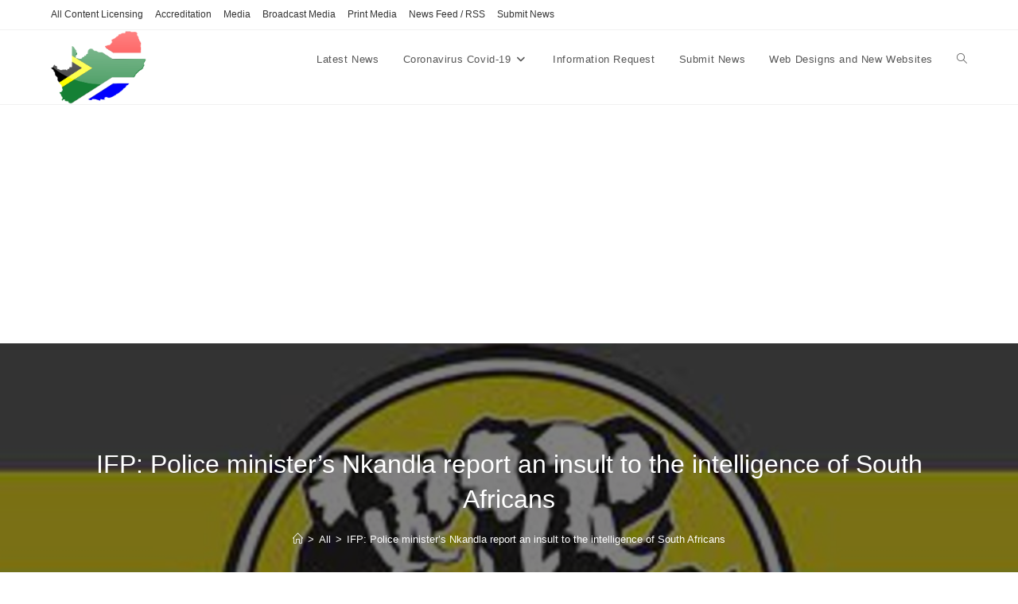

--- FILE ---
content_type: text/html; charset=UTF-8
request_url: https://news.media.co.za/ifp-police-ministers-nkandla-report-an-insult-to-the-intelligence-of-south-africans/
body_size: 19550
content:
<!DOCTYPE html>
<html class="html" lang="en-US">
<head>
<meta charset="UTF-8">
<link rel="profile" href="https://gmpg.org/xfn/11">
<meta name='robots' content='index, follow, max-image-preview:large, max-snippet:-1, max-video-preview:-1' />
<style>img:is([sizes="auto" i], [sizes^="auto," i]) { contain-intrinsic-size: 3000px 1500px }</style>
<meta name="viewport" content="width=device-width, initial-scale=1">
<!-- This site is optimized with the Yoast SEO plugin v26.8 - https://yoast.com/product/yoast-seo-wordpress/ -->
<title>IFP: Police minister&#039;s Nkandla report an insult to the intelligence of South Africans - News@Media</title>
<link rel="canonical" href="https://news.media.co.za/ifp-police-ministers-nkandla-report-an-insult-to-the-intelligence-of-south-africans/" />
<meta property="og:locale" content="en_US" />
<meta property="og:type" content="article" />
<meta property="og:title" content="IFP: Police minister&#039;s Nkandla report an insult to the intelligence of South Africans - News@Media" />
<meta property="og:description" content="The Inkatha Freedom Party dismisses with outrage the Police Minister Nathi Nhleko&#8217;s report on Nkandla. Inkatha Freedom Party’s Chief Whip in Parliament, Hon. Narend Singh, MP, said,”The recommendations made in the report insult the intelligence of all South Africans. The fact that the IFP did not support the recommendations of the ad hoc committee are [&hellip;]" />
<meta property="og:url" content="https://news.media.co.za/ifp-police-ministers-nkandla-report-an-insult-to-the-intelligence-of-south-africans/" />
<meta property="og:site_name" content="News@Media" />
<meta property="article:published_time" content="2015-05-28T12:49:41+00:00" />
<meta property="og:image" content="https://news.media.co.za/wp-content/uploads/2014/06/IFP-HELP-BLACK-BUSINESS-STAND-UP-AGAIN.jpeg" />
<meta property="og:image:width" content="640" />
<meta property="og:image:height" content="376" />
<meta property="og:image:type" content="image/jpeg" />
<meta name="author" content="admin" />
<meta name="twitter:label1" content="Written by" />
<meta name="twitter:data1" content="admin" />
<meta name="twitter:label2" content="Est. reading time" />
<meta name="twitter:data2" content="1 minute" />
<script type="application/ld+json" class="yoast-schema-graph">{"@context":"https://schema.org","@graph":[{"@type":"Article","@id":"https://news.media.co.za/ifp-police-ministers-nkandla-report-an-insult-to-the-intelligence-of-south-africans/#article","isPartOf":{"@id":"https://news.media.co.za/ifp-police-ministers-nkandla-report-an-insult-to-the-intelligence-of-south-africans/"},"author":{"name":"admin","@id":"https://news.media.co.za/#/schema/person/aedbee13b7f5ac9480058a9e0cc0897f"},"headline":"IFP: Police minister&#8217;s Nkandla report an insult to the intelligence of South Africans","datePublished":"2015-05-28T12:49:41+00:00","mainEntityOfPage":{"@id":"https://news.media.co.za/ifp-police-ministers-nkandla-report-an-insult-to-the-intelligence-of-south-africans/"},"wordCount":147,"publisher":{"@id":"https://news.media.co.za/#organization"},"image":{"@id":"https://news.media.co.za/ifp-police-ministers-nkandla-report-an-insult-to-the-intelligence-of-south-africans/#primaryimage"},"thumbnailUrl":"https://news.media.co.za/wp-content/uploads/2014/06/IFP-HELP-BLACK-BUSINESS-STAND-UP-AGAIN.jpeg","keywords":["nkandla","report","zuma"],"articleSection":["All","Government"],"inLanguage":"en-US"},{"@type":"WebPage","@id":"https://news.media.co.za/ifp-police-ministers-nkandla-report-an-insult-to-the-intelligence-of-south-africans/","url":"https://news.media.co.za/ifp-police-ministers-nkandla-report-an-insult-to-the-intelligence-of-south-africans/","name":"IFP: Police minister's Nkandla report an insult to the intelligence of South Africans - News@Media","isPartOf":{"@id":"https://news.media.co.za/#website"},"primaryImageOfPage":{"@id":"https://news.media.co.za/ifp-police-ministers-nkandla-report-an-insult-to-the-intelligence-of-south-africans/#primaryimage"},"image":{"@id":"https://news.media.co.za/ifp-police-ministers-nkandla-report-an-insult-to-the-intelligence-of-south-africans/#primaryimage"},"thumbnailUrl":"https://news.media.co.za/wp-content/uploads/2014/06/IFP-HELP-BLACK-BUSINESS-STAND-UP-AGAIN.jpeg","datePublished":"2015-05-28T12:49:41+00:00","inLanguage":"en-US","potentialAction":[{"@type":"ReadAction","target":["https://news.media.co.za/ifp-police-ministers-nkandla-report-an-insult-to-the-intelligence-of-south-africans/"]}]},{"@type":"ImageObject","inLanguage":"en-US","@id":"https://news.media.co.za/ifp-police-ministers-nkandla-report-an-insult-to-the-intelligence-of-south-africans/#primaryimage","url":"https://news.media.co.za/wp-content/uploads/2014/06/IFP-HELP-BLACK-BUSINESS-STAND-UP-AGAIN.jpeg","contentUrl":"https://news.media.co.za/wp-content/uploads/2014/06/IFP-HELP-BLACK-BUSINESS-STAND-UP-AGAIN.jpeg","width":640,"height":376,"caption":"IFP"},{"@type":"WebSite","@id":"https://news.media.co.za/#website","url":"https://news.media.co.za/","name":"News@Media","description":"Latest News &amp; Press Releases","publisher":{"@id":"https://news.media.co.za/#organization"},"potentialAction":[{"@type":"SearchAction","target":{"@type":"EntryPoint","urlTemplate":"https://news.media.co.za/?s={search_term_string}"},"query-input":{"@type":"PropertyValueSpecification","valueRequired":true,"valueName":"search_term_string"}}],"inLanguage":"en-US"},{"@type":"Organization","@id":"https://news.media.co.za/#organization","name":"News@Media","url":"https://news.media.co.za/","logo":{"@type":"ImageObject","inLanguage":"en-US","@id":"https://news.media.co.za/#/schema/logo/image/","url":"https://news.media.co.za/wp-content/uploads/2014/09/SA-shines-as-a-prime-conference-destination.png","contentUrl":"https://news.media.co.za/wp-content/uploads/2014/09/SA-shines-as-a-prime-conference-destination.png","width":640,"height":494,"caption":"News@Media"},"image":{"@id":"https://news.media.co.za/#/schema/logo/image/"}},{"@type":"Person","@id":"https://news.media.co.za/#/schema/person/aedbee13b7f5ac9480058a9e0cc0897f","name":"admin","url":"https://news.media.co.za/author/newsmed/"}]}</script>
<!-- / Yoast SEO plugin. -->
<link rel="alternate" type="application/rss+xml" title="News@Media &raquo; Feed" href="https://news.media.co.za/feed/" />
<link rel="alternate" type="application/rss+xml" title="News@Media &raquo; Comments Feed" href="https://news.media.co.za/comments/feed/" />
<!-- <link rel='stylesheet' id='wp-block-library-css' href='https://news.media.co.za/wp-includes/css/dist/block-library/style.min.css?ver=8f377c45919243593e43aa6433dc4957' media='all' /> -->
<link rel="stylesheet" type="text/css" href="//news.media.co.za/wp-content/cache/wpfc-minified/d4f2cflc/cbl7d.css" media="all"/>
<style id='wp-block-library-theme-inline-css'>
.wp-block-audio :where(figcaption){color:#555;font-size:13px;text-align:center}.is-dark-theme .wp-block-audio :where(figcaption){color:#ffffffa6}.wp-block-audio{margin:0 0 1em}.wp-block-code{border:1px solid #ccc;border-radius:4px;font-family:Menlo,Consolas,monaco,monospace;padding:.8em 1em}.wp-block-embed :where(figcaption){color:#555;font-size:13px;text-align:center}.is-dark-theme .wp-block-embed :where(figcaption){color:#ffffffa6}.wp-block-embed{margin:0 0 1em}.blocks-gallery-caption{color:#555;font-size:13px;text-align:center}.is-dark-theme .blocks-gallery-caption{color:#ffffffa6}:root :where(.wp-block-image figcaption){color:#555;font-size:13px;text-align:center}.is-dark-theme :root :where(.wp-block-image figcaption){color:#ffffffa6}.wp-block-image{margin:0 0 1em}.wp-block-pullquote{border-bottom:4px solid;border-top:4px solid;color:currentColor;margin-bottom:1.75em}.wp-block-pullquote cite,.wp-block-pullquote footer,.wp-block-pullquote__citation{color:currentColor;font-size:.8125em;font-style:normal;text-transform:uppercase}.wp-block-quote{border-left:.25em solid;margin:0 0 1.75em;padding-left:1em}.wp-block-quote cite,.wp-block-quote footer{color:currentColor;font-size:.8125em;font-style:normal;position:relative}.wp-block-quote:where(.has-text-align-right){border-left:none;border-right:.25em solid;padding-left:0;padding-right:1em}.wp-block-quote:where(.has-text-align-center){border:none;padding-left:0}.wp-block-quote.is-large,.wp-block-quote.is-style-large,.wp-block-quote:where(.is-style-plain){border:none}.wp-block-search .wp-block-search__label{font-weight:700}.wp-block-search__button{border:1px solid #ccc;padding:.375em .625em}:where(.wp-block-group.has-background){padding:1.25em 2.375em}.wp-block-separator.has-css-opacity{opacity:.4}.wp-block-separator{border:none;border-bottom:2px solid;margin-left:auto;margin-right:auto}.wp-block-separator.has-alpha-channel-opacity{opacity:1}.wp-block-separator:not(.is-style-wide):not(.is-style-dots){width:100px}.wp-block-separator.has-background:not(.is-style-dots){border-bottom:none;height:1px}.wp-block-separator.has-background:not(.is-style-wide):not(.is-style-dots){height:2px}.wp-block-table{margin:0 0 1em}.wp-block-table td,.wp-block-table th{word-break:normal}.wp-block-table :where(figcaption){color:#555;font-size:13px;text-align:center}.is-dark-theme .wp-block-table :where(figcaption){color:#ffffffa6}.wp-block-video :where(figcaption){color:#555;font-size:13px;text-align:center}.is-dark-theme .wp-block-video :where(figcaption){color:#ffffffa6}.wp-block-video{margin:0 0 1em}:root :where(.wp-block-template-part.has-background){margin-bottom:0;margin-top:0;padding:1.25em 2.375em}
</style>
<style id='classic-theme-styles-inline-css'>
/*! This file is auto-generated */
.wp-block-button__link{color:#fff;background-color:#32373c;border-radius:9999px;box-shadow:none;text-decoration:none;padding:calc(.667em + 2px) calc(1.333em + 2px);font-size:1.125em}.wp-block-file__button{background:#32373c;color:#fff;text-decoration:none}
</style>
<style id='global-styles-inline-css'>
:root{--wp--preset--aspect-ratio--square: 1;--wp--preset--aspect-ratio--4-3: 4/3;--wp--preset--aspect-ratio--3-4: 3/4;--wp--preset--aspect-ratio--3-2: 3/2;--wp--preset--aspect-ratio--2-3: 2/3;--wp--preset--aspect-ratio--16-9: 16/9;--wp--preset--aspect-ratio--9-16: 9/16;--wp--preset--color--black: #000000;--wp--preset--color--cyan-bluish-gray: #abb8c3;--wp--preset--color--white: #ffffff;--wp--preset--color--pale-pink: #f78da7;--wp--preset--color--vivid-red: #cf2e2e;--wp--preset--color--luminous-vivid-orange: #ff6900;--wp--preset--color--luminous-vivid-amber: #fcb900;--wp--preset--color--light-green-cyan: #7bdcb5;--wp--preset--color--vivid-green-cyan: #00d084;--wp--preset--color--pale-cyan-blue: #8ed1fc;--wp--preset--color--vivid-cyan-blue: #0693e3;--wp--preset--color--vivid-purple: #9b51e0;--wp--preset--gradient--vivid-cyan-blue-to-vivid-purple: linear-gradient(135deg,rgba(6,147,227,1) 0%,rgb(155,81,224) 100%);--wp--preset--gradient--light-green-cyan-to-vivid-green-cyan: linear-gradient(135deg,rgb(122,220,180) 0%,rgb(0,208,130) 100%);--wp--preset--gradient--luminous-vivid-amber-to-luminous-vivid-orange: linear-gradient(135deg,rgba(252,185,0,1) 0%,rgba(255,105,0,1) 100%);--wp--preset--gradient--luminous-vivid-orange-to-vivid-red: linear-gradient(135deg,rgba(255,105,0,1) 0%,rgb(207,46,46) 100%);--wp--preset--gradient--very-light-gray-to-cyan-bluish-gray: linear-gradient(135deg,rgb(238,238,238) 0%,rgb(169,184,195) 100%);--wp--preset--gradient--cool-to-warm-spectrum: linear-gradient(135deg,rgb(74,234,220) 0%,rgb(151,120,209) 20%,rgb(207,42,186) 40%,rgb(238,44,130) 60%,rgb(251,105,98) 80%,rgb(254,248,76) 100%);--wp--preset--gradient--blush-light-purple: linear-gradient(135deg,rgb(255,206,236) 0%,rgb(152,150,240) 100%);--wp--preset--gradient--blush-bordeaux: linear-gradient(135deg,rgb(254,205,165) 0%,rgb(254,45,45) 50%,rgb(107,0,62) 100%);--wp--preset--gradient--luminous-dusk: linear-gradient(135deg,rgb(255,203,112) 0%,rgb(199,81,192) 50%,rgb(65,88,208) 100%);--wp--preset--gradient--pale-ocean: linear-gradient(135deg,rgb(255,245,203) 0%,rgb(182,227,212) 50%,rgb(51,167,181) 100%);--wp--preset--gradient--electric-grass: linear-gradient(135deg,rgb(202,248,128) 0%,rgb(113,206,126) 100%);--wp--preset--gradient--midnight: linear-gradient(135deg,rgb(2,3,129) 0%,rgb(40,116,252) 100%);--wp--preset--font-size--small: 13px;--wp--preset--font-size--medium: 20px;--wp--preset--font-size--large: 36px;--wp--preset--font-size--x-large: 42px;--wp--preset--spacing--20: 0.44rem;--wp--preset--spacing--30: 0.67rem;--wp--preset--spacing--40: 1rem;--wp--preset--spacing--50: 1.5rem;--wp--preset--spacing--60: 2.25rem;--wp--preset--spacing--70: 3.38rem;--wp--preset--spacing--80: 5.06rem;--wp--preset--shadow--natural: 6px 6px 9px rgba(0, 0, 0, 0.2);--wp--preset--shadow--deep: 12px 12px 50px rgba(0, 0, 0, 0.4);--wp--preset--shadow--sharp: 6px 6px 0px rgba(0, 0, 0, 0.2);--wp--preset--shadow--outlined: 6px 6px 0px -3px rgba(255, 255, 255, 1), 6px 6px rgba(0, 0, 0, 1);--wp--preset--shadow--crisp: 6px 6px 0px rgba(0, 0, 0, 1);}:where(.is-layout-flex){gap: 0.5em;}:where(.is-layout-grid){gap: 0.5em;}body .is-layout-flex{display: flex;}.is-layout-flex{flex-wrap: wrap;align-items: center;}.is-layout-flex > :is(*, div){margin: 0;}body .is-layout-grid{display: grid;}.is-layout-grid > :is(*, div){margin: 0;}:where(.wp-block-columns.is-layout-flex){gap: 2em;}:where(.wp-block-columns.is-layout-grid){gap: 2em;}:where(.wp-block-post-template.is-layout-flex){gap: 1.25em;}:where(.wp-block-post-template.is-layout-grid){gap: 1.25em;}.has-black-color{color: var(--wp--preset--color--black) !important;}.has-cyan-bluish-gray-color{color: var(--wp--preset--color--cyan-bluish-gray) !important;}.has-white-color{color: var(--wp--preset--color--white) !important;}.has-pale-pink-color{color: var(--wp--preset--color--pale-pink) !important;}.has-vivid-red-color{color: var(--wp--preset--color--vivid-red) !important;}.has-luminous-vivid-orange-color{color: var(--wp--preset--color--luminous-vivid-orange) !important;}.has-luminous-vivid-amber-color{color: var(--wp--preset--color--luminous-vivid-amber) !important;}.has-light-green-cyan-color{color: var(--wp--preset--color--light-green-cyan) !important;}.has-vivid-green-cyan-color{color: var(--wp--preset--color--vivid-green-cyan) !important;}.has-pale-cyan-blue-color{color: var(--wp--preset--color--pale-cyan-blue) !important;}.has-vivid-cyan-blue-color{color: var(--wp--preset--color--vivid-cyan-blue) !important;}.has-vivid-purple-color{color: var(--wp--preset--color--vivid-purple) !important;}.has-black-background-color{background-color: var(--wp--preset--color--black) !important;}.has-cyan-bluish-gray-background-color{background-color: var(--wp--preset--color--cyan-bluish-gray) !important;}.has-white-background-color{background-color: var(--wp--preset--color--white) !important;}.has-pale-pink-background-color{background-color: var(--wp--preset--color--pale-pink) !important;}.has-vivid-red-background-color{background-color: var(--wp--preset--color--vivid-red) !important;}.has-luminous-vivid-orange-background-color{background-color: var(--wp--preset--color--luminous-vivid-orange) !important;}.has-luminous-vivid-amber-background-color{background-color: var(--wp--preset--color--luminous-vivid-amber) !important;}.has-light-green-cyan-background-color{background-color: var(--wp--preset--color--light-green-cyan) !important;}.has-vivid-green-cyan-background-color{background-color: var(--wp--preset--color--vivid-green-cyan) !important;}.has-pale-cyan-blue-background-color{background-color: var(--wp--preset--color--pale-cyan-blue) !important;}.has-vivid-cyan-blue-background-color{background-color: var(--wp--preset--color--vivid-cyan-blue) !important;}.has-vivid-purple-background-color{background-color: var(--wp--preset--color--vivid-purple) !important;}.has-black-border-color{border-color: var(--wp--preset--color--black) !important;}.has-cyan-bluish-gray-border-color{border-color: var(--wp--preset--color--cyan-bluish-gray) !important;}.has-white-border-color{border-color: var(--wp--preset--color--white) !important;}.has-pale-pink-border-color{border-color: var(--wp--preset--color--pale-pink) !important;}.has-vivid-red-border-color{border-color: var(--wp--preset--color--vivid-red) !important;}.has-luminous-vivid-orange-border-color{border-color: var(--wp--preset--color--luminous-vivid-orange) !important;}.has-luminous-vivid-amber-border-color{border-color: var(--wp--preset--color--luminous-vivid-amber) !important;}.has-light-green-cyan-border-color{border-color: var(--wp--preset--color--light-green-cyan) !important;}.has-vivid-green-cyan-border-color{border-color: var(--wp--preset--color--vivid-green-cyan) !important;}.has-pale-cyan-blue-border-color{border-color: var(--wp--preset--color--pale-cyan-blue) !important;}.has-vivid-cyan-blue-border-color{border-color: var(--wp--preset--color--vivid-cyan-blue) !important;}.has-vivid-purple-border-color{border-color: var(--wp--preset--color--vivid-purple) !important;}.has-vivid-cyan-blue-to-vivid-purple-gradient-background{background: var(--wp--preset--gradient--vivid-cyan-blue-to-vivid-purple) !important;}.has-light-green-cyan-to-vivid-green-cyan-gradient-background{background: var(--wp--preset--gradient--light-green-cyan-to-vivid-green-cyan) !important;}.has-luminous-vivid-amber-to-luminous-vivid-orange-gradient-background{background: var(--wp--preset--gradient--luminous-vivid-amber-to-luminous-vivid-orange) !important;}.has-luminous-vivid-orange-to-vivid-red-gradient-background{background: var(--wp--preset--gradient--luminous-vivid-orange-to-vivid-red) !important;}.has-very-light-gray-to-cyan-bluish-gray-gradient-background{background: var(--wp--preset--gradient--very-light-gray-to-cyan-bluish-gray) !important;}.has-cool-to-warm-spectrum-gradient-background{background: var(--wp--preset--gradient--cool-to-warm-spectrum) !important;}.has-blush-light-purple-gradient-background{background: var(--wp--preset--gradient--blush-light-purple) !important;}.has-blush-bordeaux-gradient-background{background: var(--wp--preset--gradient--blush-bordeaux) !important;}.has-luminous-dusk-gradient-background{background: var(--wp--preset--gradient--luminous-dusk) !important;}.has-pale-ocean-gradient-background{background: var(--wp--preset--gradient--pale-ocean) !important;}.has-electric-grass-gradient-background{background: var(--wp--preset--gradient--electric-grass) !important;}.has-midnight-gradient-background{background: var(--wp--preset--gradient--midnight) !important;}.has-small-font-size{font-size: var(--wp--preset--font-size--small) !important;}.has-medium-font-size{font-size: var(--wp--preset--font-size--medium) !important;}.has-large-font-size{font-size: var(--wp--preset--font-size--large) !important;}.has-x-large-font-size{font-size: var(--wp--preset--font-size--x-large) !important;}
:where(.wp-block-post-template.is-layout-flex){gap: 1.25em;}:where(.wp-block-post-template.is-layout-grid){gap: 1.25em;}
:where(.wp-block-columns.is-layout-flex){gap: 2em;}:where(.wp-block-columns.is-layout-grid){gap: 2em;}
:root :where(.wp-block-pullquote){font-size: 1.5em;line-height: 1.6;}
</style>
<!-- <link rel='stylesheet' id='contact-form-7-css' href='https://news.media.co.za/wp-content/plugins/contact-form-7/includes/css/styles.css?ver=6.1.4' media='all' /> -->
<!-- <link rel='stylesheet' id='font-awesome-css' href='https://news.media.co.za/wp-content/themes/oceanwp/assets/fonts/fontawesome/css/all.min.css?ver=6.7.2' media='all' /> -->
<!-- <link rel='stylesheet' id='simple-line-icons-css' href='https://news.media.co.za/wp-content/themes/oceanwp/assets/css/third/simple-line-icons.min.css?ver=2.4.0' media='all' /> -->
<!-- <link rel='stylesheet' id='oceanwp-style-css' href='https://news.media.co.za/wp-content/themes/oceanwp/assets/css/style.min.css?ver=4.1.4' media='all' /> -->
<!-- <link rel='stylesheet' id='oe-widgets-style-css' href='https://news.media.co.za/wp-content/plugins/ocean-extra/assets/css/widgets.css?ver=8f377c45919243593e43aa6433dc4957' media='all' /> -->
<link rel="stylesheet" type="text/css" href="//news.media.co.za/wp-content/cache/wpfc-minified/2fv21qjp/cbl7d.css" media="all"/>
<script src='//news.media.co.za/wp-content/cache/wpfc-minified/86aa21kd/cbl7d.js' type="text/javascript"></script>
<!-- <script src="https://news.media.co.za/wp-includes/js/jquery/jquery.min.js?ver=3.7.1" id="jquery-core-js"></script> -->
<!-- <script src="https://news.media.co.za/wp-includes/js/jquery/jquery-migrate.min.js?ver=3.4.1" id="jquery-migrate-js"></script> -->
<link rel="https://api.w.org/" href="https://news.media.co.za/wp-json/" /><link rel="alternate" title="JSON" type="application/json" href="https://news.media.co.za/wp-json/wp/v2/posts/2438" /><link rel="EditURI" type="application/rsd+xml" title="RSD" href="https://news.media.co.za/xmlrpc.php?rsd" />
<link rel='shortlink' href='https://news.media.co.za/?p=2438' />
<link rel="alternate" title="oEmbed (JSON)" type="application/json+oembed" href="https://news.media.co.za/wp-json/oembed/1.0/embed?url=https%3A%2F%2Fnews.media.co.za%2Fifp-police-ministers-nkandla-report-an-insult-to-the-intelligence-of-south-africans%2F" />
<link rel="alternate" title="oEmbed (XML)" type="text/xml+oembed" href="https://news.media.co.za/wp-json/oembed/1.0/embed?url=https%3A%2F%2Fnews.media.co.za%2Fifp-police-ministers-nkandla-report-an-insult-to-the-intelligence-of-south-africans%2F&#038;format=xml" />
<!-- Analytics by WP Statistics - https://wp-statistics.com -->
<meta name="generator" content="Elementor 3.34.4; features: additional_custom_breakpoints; settings: css_print_method-external, google_font-enabled, font_display-auto">
<style>
.e-con.e-parent:nth-of-type(n+4):not(.e-lazyloaded):not(.e-no-lazyload),
.e-con.e-parent:nth-of-type(n+4):not(.e-lazyloaded):not(.e-no-lazyload) * {
background-image: none !important;
}
@media screen and (max-height: 1024px) {
.e-con.e-parent:nth-of-type(n+3):not(.e-lazyloaded):not(.e-no-lazyload),
.e-con.e-parent:nth-of-type(n+3):not(.e-lazyloaded):not(.e-no-lazyload) * {
background-image: none !important;
}
}
@media screen and (max-height: 640px) {
.e-con.e-parent:nth-of-type(n+2):not(.e-lazyloaded):not(.e-no-lazyload),
.e-con.e-parent:nth-of-type(n+2):not(.e-lazyloaded):not(.e-no-lazyload) * {
background-image: none !important;
}
}
</style>
<link rel="icon" href="https://news.media.co.za/wp-content/uploads/2014/09/cropped-SA-shines-as-a-prime-conference-destination-32x32.png" sizes="32x32" />
<link rel="icon" href="https://news.media.co.za/wp-content/uploads/2014/09/cropped-SA-shines-as-a-prime-conference-destination-192x192.png" sizes="192x192" />
<link rel="apple-touch-icon" href="https://news.media.co.za/wp-content/uploads/2014/09/cropped-SA-shines-as-a-prime-conference-destination-180x180.png" />
<meta name="msapplication-TileImage" content="https://news.media.co.za/wp-content/uploads/2014/09/cropped-SA-shines-as-a-prime-conference-destination-270x270.png" />
<!-- OceanWP CSS -->
<style type="text/css">
/* Colors */a:hover,a.light:hover,.theme-heading .text::before,.theme-heading .text::after,#top-bar-content >a:hover,#top-bar-social li.oceanwp-email a:hover,#site-navigation-wrap .dropdown-menu >li >a:hover,#site-header.medium-header #medium-searchform button:hover,.oceanwp-mobile-menu-icon a:hover,.blog-entry.post .blog-entry-header .entry-title a:hover,.blog-entry.post .blog-entry-readmore a:hover,.blog-entry.thumbnail-entry .blog-entry-category a,ul.meta li a:hover,.dropcap,.single nav.post-navigation .nav-links .title,body .related-post-title a:hover,body #wp-calendar caption,body .contact-info-widget.default i,body .contact-info-widget.big-icons i,body .custom-links-widget .oceanwp-custom-links li a:hover,body .custom-links-widget .oceanwp-custom-links li a:hover:before,body .posts-thumbnails-widget li a:hover,body .social-widget li.oceanwp-email a:hover,.comment-author .comment-meta .comment-reply-link,#respond #cancel-comment-reply-link:hover,#footer-widgets .footer-box a:hover,#footer-bottom a:hover,#footer-bottom #footer-bottom-menu a:hover,.sidr a:hover,.sidr-class-dropdown-toggle:hover,.sidr-class-menu-item-has-children.active >a,.sidr-class-menu-item-has-children.active >a >.sidr-class-dropdown-toggle,input[type=checkbox]:checked:before{color:#1385f7}.single nav.post-navigation .nav-links .title .owp-icon use,.blog-entry.post .blog-entry-readmore a:hover .owp-icon use,body .contact-info-widget.default .owp-icon use,body .contact-info-widget.big-icons .owp-icon use{stroke:#1385f7}input[type="button"],input[type="reset"],input[type="submit"],button[type="submit"],.button,#site-navigation-wrap .dropdown-menu >li.btn >a >span,.thumbnail:hover i,.thumbnail:hover .link-post-svg-icon,.post-quote-content,.omw-modal .omw-close-modal,body .contact-info-widget.big-icons li:hover i,body .contact-info-widget.big-icons li:hover .owp-icon,body div.wpforms-container-full .wpforms-form input[type=submit],body div.wpforms-container-full .wpforms-form button[type=submit],body div.wpforms-container-full .wpforms-form .wpforms-page-button,.woocommerce-cart .wp-element-button,.woocommerce-checkout .wp-element-button,.wp-block-button__link{background-color:#1385f7}.widget-title{border-color:#1385f7}blockquote{border-color:#1385f7}.wp-block-quote{border-color:#1385f7}#searchform-dropdown{border-color:#1385f7}.dropdown-menu .sub-menu{border-color:#1385f7}.blog-entry.large-entry .blog-entry-readmore a:hover{border-color:#1385f7}.oceanwp-newsletter-form-wrap input[type="email"]:focus{border-color:#1385f7}.social-widget li.oceanwp-email a:hover{border-color:#1385f7}#respond #cancel-comment-reply-link:hover{border-color:#1385f7}body .contact-info-widget.big-icons li:hover i{border-color:#1385f7}body .contact-info-widget.big-icons li:hover .owp-icon{border-color:#1385f7}#footer-widgets .oceanwp-newsletter-form-wrap input[type="email"]:focus{border-color:#1385f7}body .theme-button,body input[type="submit"],body button[type="submit"],body button,body .button,body div.wpforms-container-full .wpforms-form input[type=submit],body div.wpforms-container-full .wpforms-form button[type=submit],body div.wpforms-container-full .wpforms-form .wpforms-page-button,.woocommerce-cart .wp-element-button,.woocommerce-checkout .wp-element-button,.wp-block-button__link{border-color:#ffffff}body .theme-button:hover,body input[type="submit"]:hover,body button[type="submit"]:hover,body button:hover,body .button:hover,body div.wpforms-container-full .wpforms-form input[type=submit]:hover,body div.wpforms-container-full .wpforms-form input[type=submit]:active,body div.wpforms-container-full .wpforms-form button[type=submit]:hover,body div.wpforms-container-full .wpforms-form button[type=submit]:active,body div.wpforms-container-full .wpforms-form .wpforms-page-button:hover,body div.wpforms-container-full .wpforms-form .wpforms-page-button:active,.woocommerce-cart .wp-element-button:hover,.woocommerce-checkout .wp-element-button:hover,.wp-block-button__link:hover{border-color:#ffffff}/* OceanWP Style Settings CSS */.theme-button,input[type="submit"],button[type="submit"],button,.button,body div.wpforms-container-full .wpforms-form input[type=submit],body div.wpforms-container-full .wpforms-form button[type=submit],body div.wpforms-container-full .wpforms-form .wpforms-page-button{border-style:solid}.theme-button,input[type="submit"],button[type="submit"],button,.button,body div.wpforms-container-full .wpforms-form input[type=submit],body div.wpforms-container-full .wpforms-form button[type=submit],body div.wpforms-container-full .wpforms-form .wpforms-page-button{border-width:1px}form input[type="text"],form input[type="password"],form input[type="email"],form input[type="url"],form input[type="date"],form input[type="month"],form input[type="time"],form input[type="datetime"],form input[type="datetime-local"],form input[type="week"],form input[type="number"],form input[type="search"],form input[type="tel"],form input[type="color"],form select,form textarea,.woocommerce .woocommerce-checkout .select2-container--default .select2-selection--single{border-style:solid}body div.wpforms-container-full .wpforms-form input[type=date],body div.wpforms-container-full .wpforms-form input[type=datetime],body div.wpforms-container-full .wpforms-form input[type=datetime-local],body div.wpforms-container-full .wpforms-form input[type=email],body div.wpforms-container-full .wpforms-form input[type=month],body div.wpforms-container-full .wpforms-form input[type=number],body div.wpforms-container-full .wpforms-form input[type=password],body div.wpforms-container-full .wpforms-form input[type=range],body div.wpforms-container-full .wpforms-form input[type=search],body div.wpforms-container-full .wpforms-form input[type=tel],body div.wpforms-container-full .wpforms-form input[type=text],body div.wpforms-container-full .wpforms-form input[type=time],body div.wpforms-container-full .wpforms-form input[type=url],body div.wpforms-container-full .wpforms-form input[type=week],body div.wpforms-container-full .wpforms-form select,body div.wpforms-container-full .wpforms-form textarea{border-style:solid}form input[type="text"],form input[type="password"],form input[type="email"],form input[type="url"],form input[type="date"],form input[type="month"],form input[type="time"],form input[type="datetime"],form input[type="datetime-local"],form input[type="week"],form input[type="number"],form input[type="search"],form input[type="tel"],form input[type="color"],form select,form textarea{border-radius:3px}body div.wpforms-container-full .wpforms-form input[type=date],body div.wpforms-container-full .wpforms-form input[type=datetime],body div.wpforms-container-full .wpforms-form input[type=datetime-local],body div.wpforms-container-full .wpforms-form input[type=email],body div.wpforms-container-full .wpforms-form input[type=month],body div.wpforms-container-full .wpforms-form input[type=number],body div.wpforms-container-full .wpforms-form input[type=password],body div.wpforms-container-full .wpforms-form input[type=range],body div.wpforms-container-full .wpforms-form input[type=search],body div.wpforms-container-full .wpforms-form input[type=tel],body div.wpforms-container-full .wpforms-form input[type=text],body div.wpforms-container-full .wpforms-form input[type=time],body div.wpforms-container-full .wpforms-form input[type=url],body div.wpforms-container-full .wpforms-form input[type=week],body div.wpforms-container-full .wpforms-form select,body div.wpforms-container-full .wpforms-form textarea{border-radius:3px}/* Header */#site-header.has-header-media .overlay-header-media{background-color:rgba(0,0,0,0.5)}#site-logo #site-logo-inner a img,#site-header.center-header #site-navigation-wrap .middle-site-logo a img{max-width:120px}#site-header #site-logo #site-logo-inner a img,#site-header.center-header #site-navigation-wrap .middle-site-logo a img{max-height:100px}/* Blog CSS */.ocean-single-post-header ul.meta-item li a:hover{color:#333333}.page-header{background-image:url( https://news.media.co.za/wp-content/uploads/2014/06/IFP-HELP-BLACK-BUSINESS-STAND-UP-AGAIN-640x372.jpeg ) !important}/* Typography */body{font-family:Arial,Helvetica,sans-serif;font-size:14px;line-height:1.8}h1,h2,h3,h4,h5,h6,.theme-heading,.widget-title,.oceanwp-widget-recent-posts-title,.comment-reply-title,.entry-title,.sidebar-box .widget-title{line-height:1.4}h1{font-size:23px;line-height:1.4}h2{font-size:20px;line-height:1.4}h3{font-size:18px;line-height:1.4}h4{font-size:17px;line-height:1.4}h5{font-size:14px;line-height:1.4}h6{font-size:15px;line-height:1.4}.page-header .page-header-title,.page-header.background-image-page-header .page-header-title{font-size:32px;line-height:1.4}.page-header .page-subheading{font-size:15px;line-height:1.8}.site-breadcrumbs,.site-breadcrumbs a{font-size:13px;line-height:1.4}#top-bar-content,#top-bar-social-alt{font-size:12px;line-height:1.8}#site-logo a.site-logo-text{font-size:24px;line-height:1.8}.dropdown-menu ul li a.menu-link,#site-header.full_screen-header .fs-dropdown-menu ul.sub-menu li a{font-size:12px;line-height:1.2;letter-spacing:.6px}.sidr-class-dropdown-menu li a,a.sidr-class-toggle-sidr-close,#mobile-dropdown ul li a,body #mobile-fullscreen ul li a{font-size:15px;line-height:1.8}.blog-entry.post .blog-entry-header .entry-title a{font-size:24px;line-height:1.4}.ocean-single-post-header .single-post-title{font-size:34px;line-height:1.4;letter-spacing:.6px}.ocean-single-post-header ul.meta-item li,.ocean-single-post-header ul.meta-item li a{font-size:13px;line-height:1.4;letter-spacing:.6px}.ocean-single-post-header .post-author-name,.ocean-single-post-header .post-author-name a{font-size:14px;line-height:1.4;letter-spacing:.6px}.ocean-single-post-header .post-author-description{font-size:12px;line-height:1.4;letter-spacing:.6px}.single-post .entry-title{line-height:1.4;letter-spacing:.6px}.single-post ul.meta li,.single-post ul.meta li a{font-size:14px;line-height:1.4;letter-spacing:.6px}.sidebar-box .widget-title,.sidebar-box.widget_block .wp-block-heading{font-size:13px;line-height:1;letter-spacing:1px}#footer-widgets .footer-box .widget-title{font-size:13px;line-height:1;letter-spacing:1px}#footer-bottom #copyright{font-size:12px;line-height:1}#footer-bottom #footer-bottom-menu{font-size:12px;line-height:1}.woocommerce-store-notice.demo_store{line-height:2;letter-spacing:1.5px}.demo_store .woocommerce-store-notice__dismiss-link{line-height:2;letter-spacing:1.5px}.woocommerce ul.products li.product li.title h2,.woocommerce ul.products li.product li.title a{font-size:14px;line-height:1.5}.woocommerce ul.products li.product li.category,.woocommerce ul.products li.product li.category a{font-size:12px;line-height:1}.woocommerce ul.products li.product .price{font-size:18px;line-height:1}.woocommerce ul.products li.product .button,.woocommerce ul.products li.product .product-inner .added_to_cart{font-size:12px;line-height:1.5;letter-spacing:1px}.woocommerce ul.products li.owp-woo-cond-notice span,.woocommerce ul.products li.owp-woo-cond-notice a{font-size:16px;line-height:1;letter-spacing:1px;font-weight:600;text-transform:capitalize}.woocommerce div.product .product_title{font-size:24px;line-height:1.4;letter-spacing:.6px}.woocommerce div.product p.price{font-size:36px;line-height:1}.woocommerce .owp-btn-normal .summary form button.button,.woocommerce .owp-btn-big .summary form button.button,.woocommerce .owp-btn-very-big .summary form button.button{font-size:12px;line-height:1.5;letter-spacing:1px;text-transform:uppercase}.woocommerce div.owp-woo-single-cond-notice span,.woocommerce div.owp-woo-single-cond-notice a{font-size:18px;line-height:2;letter-spacing:1.5px;font-weight:600;text-transform:capitalize}.ocean-preloader--active .preloader-after-content{font-size:20px;line-height:1.8;letter-spacing:.6px}
</style></head>
<body class="wp-singular post-template-default single single-post postid-2438 single-format-standard wp-custom-logo wp-embed-responsive wp-theme-oceanwp oceanwp-theme dropdown-mobile default-breakpoint has-sidebar content-right-sidebar post-in-category-all post-in-category-government has-topbar page-with-background-title has-breadcrumbs has-blog-grid elementor-default elementor-kit-8097" itemscope="itemscope" itemtype="https://schema.org/Article">
<div id="outer-wrap" class="site clr">
<a class="skip-link screen-reader-text" href="#main">Skip to content</a>
<div id="wrap" class="clr">
<div id="top-bar-wrap" class="clr">
<div id="top-bar" class="clr container has-no-content">
<div id="top-bar-inner" class="clr">
<div id="top-bar-content" class="clr top-bar-left">
<div id="top-bar-nav" class="navigation clr">
<ul id="menu-menu" class="top-bar-menu dropdown-menu sf-menu"><li id="menu-item-8372" class="menu-item menu-item-type-post_type menu-item-object-page menu-item-8372"><a href="https://news.media.co.za/all-content-licensing/" class="menu-link">All Content Licensing</a></li><li id="menu-item-4845" class="menu-item menu-item-type-post_type menu-item-object-page menu-item-4845"><a title="Accreditation" href="https://news.media.co.za/apply-for-your-press-card/" class="menu-link">Accreditation</a></li><li id="menu-item-1035" class="menu-item menu-item-type-custom menu-item-object-custom menu-item-1035"><a title="Media" href="https://media.co.za" class="menu-link">Media</a></li><li id="menu-item-1191" class="menu-item menu-item-type-custom menu-item-object-custom menu-item-1191"><a title="Broadcast Media" href="https://broadcast.media.co.za" class="menu-link">Broadcast Media</a></li><li id="menu-item-1192" class="menu-item menu-item-type-custom menu-item-object-custom menu-item-1192"><a title="Print Media" href="https://print.media.co.za" class="menu-link">Print Media</a></li><li id="menu-item-1450" class="menu-item menu-item-type-custom menu-item-object-custom menu-item-1450"><a title="News" href="https://news.media.co.za/feed/" class="menu-link">News Feed / RSS</a></li><li id="menu-item-8144" class="menu-item menu-item-type-post_type menu-item-object-page menu-item-8144"><a href="https://news.media.co.za/submit-news/" class="menu-link">Submit News</a></li></ul>
</div>
</div><!-- #top-bar-content -->
</div><!-- #top-bar-inner -->
</div><!-- #top-bar -->
</div><!-- #top-bar-wrap -->
<header id="site-header" class="minimal-header clr" data-height="74" itemscope="itemscope" itemtype="https://schema.org/WPHeader" role="banner">
<div id="site-header-inner" class="clr container">
<div id="site-logo" class="clr" itemscope itemtype="https://schema.org/Brand" >
<div id="site-logo-inner" class="clr">
<a href="https://news.media.co.za/" class="custom-logo-link" rel="home"><img width="640" height="494" src="https://news.media.co.za/wp-content/uploads/2014/09/SA-shines-as-a-prime-conference-destination.png" class="custom-logo" alt="SA to gain from ocean economy" decoding="async" srcset="https://news.media.co.za/wp-content/uploads/2014/09/SA-shines-as-a-prime-conference-destination.png 1x, https://news.media.co.za/wp-content/uploads/2014/09/SA-shines-as-a-prime-conference-destination.png 2x" sizes="(max-width: 640px) 100vw, 640px" /></a>
</div><!-- #site-logo-inner -->
</div><!-- #site-logo -->
<div id="site-navigation-wrap" class="clr">
<nav id="site-navigation" class="navigation main-navigation clr" itemscope="itemscope" itemtype="https://schema.org/SiteNavigationElement" role="navigation" >
<ul id="menu-maintop" class="main-menu dropdown-menu sf-menu"><li id="menu-item-7940" class="menu-item menu-item-type-custom menu-item-object-custom menu-item-home menu-item-7940"><a href="https://news.media.co.za" class="menu-link"><span class="text-wrap">Latest News</span></a></li><li id="menu-item-7939" class="menu-item menu-item-type-custom menu-item-object-custom menu-item-home menu-item-has-children dropdown menu-item-7939"><a href="https://news.media.co.za" class="menu-link"><span class="text-wrap">Coronavirus Covid-19<i class="nav-arrow fa fa-angle-down" aria-hidden="true" role="img"></i></span></a>
<ul class="sub-menu">
<li id="menu-item-7945" class="menu-item menu-item-type-post_type menu-item-object-post menu-item-7945"><a href="https://news.media.co.za/oxford-uni-issues-statement-about-covid-19-vaccine-chadox1/" class="menu-link"><span class="text-wrap">Oxford Uni issues statement about covid-19 vaccine ChAdOx1</span></a></li>	<li id="menu-item-7943" class="menu-item menu-item-type-post_type menu-item-object-page menu-item-7943"><a href="https://news.media.co.za/preventing-transmission-of-covid-19-between-employees/" class="menu-link"><span class="text-wrap">Preventing transmission of COVID-19 between employees</span></a></li>	<li id="menu-item-7948" class="menu-item menu-item-type-post_type menu-item-object-post menu-item-7948"><a href="https://news.media.co.za/coronavirus-covid-19-lives-on-certain-surfaces-for-many-days-new-study-findings-released/" class="menu-link"><span class="text-wrap">How long Coronavirus, Covid-19 lives on surfaces and in the air, new US Gov funded study findings released</span></a></li>	<li id="menu-item-7944" class="menu-item menu-item-type-post_type menu-item-object-page menu-item-7944"><a href="https://news.media.co.za/what-can-i-do-about-covid-19/" class="menu-link"><span class="text-wrap">What can I do about Covid-19</span></a></li>	<li id="menu-item-7946" class="menu-item menu-item-type-post_type menu-item-object-post menu-item-7946"><a href="https://news.media.co.za/rra-on-covid-19-released/" class="menu-link"><span class="text-wrap">RRA on COVID-19 Released</span></a></li>	<li id="menu-item-7947" class="menu-item menu-item-type-post_type menu-item-object-post menu-item-7947"><a href="https://news.media.co.za/how-should-medical-doctors-respond-to-coronavirus-covid-19/" class="menu-link"><span class="text-wrap">HOW SHOULD MEDICAL DOCTORS RESPOND TO CORONAVIRUS COVID-19</span></a></li>	<li id="menu-item-7949" class="menu-item menu-item-type-custom menu-item-object-custom menu-item-home menu-item-7949"><a href="https://news.media.co.za" class="menu-link"><span class="text-wrap">SACORONAVIRUS.CO.ZA</span></a></li></ul>
</li><li id="menu-item-7941" class="menu-item menu-item-type-post_type menu-item-object-page menu-item-7941"><a href="https://news.media.co.za/check-accreditation/" class="menu-link"><span class="text-wrap">Information Request</span></a></li><li id="menu-item-8145" class="menu-item menu-item-type-post_type menu-item-object-page menu-item-8145"><a href="https://news.media.co.za/submit-news/" class="menu-link"><span class="text-wrap">Submit News</span></a></li><li id="menu-item-8237" class="menu-item menu-item-type-custom menu-item-object-custom menu-item-8237"><a href="https://webdesigns.co.za" class="menu-link"><span class="text-wrap">Web Designs and New Websites</span></a></li><li class="search-toggle-li" ><a href="https://news.media.co.za/#" class="site-search-toggle search-dropdown-toggle"><span class="screen-reader-text">Toggle website search</span><i class=" icon-magnifier" aria-hidden="true" role="img"></i></a></li></ul>
<div id="searchform-dropdown" class="header-searchform-wrap clr" >
<form aria-label="Search this website" role="search" method="get" class="searchform" action="https://news.media.co.za/">	
<input aria-label="Insert search query" type="search" id="ocean-search-form-1" class="field" autocomplete="off" placeholder="Search" name="s">
</form>
</div><!-- #searchform-dropdown -->
</nav><!-- #site-navigation -->
</div><!-- #site-navigation-wrap -->
<div class="oceanwp-mobile-menu-icon clr mobile-right">
<a href="https://news.media.co.za/#mobile-menu-toggle" class="mobile-menu"  aria-label="Mobile Menu">
<i class="fa fa-bars" aria-hidden="true"></i>
<span class="oceanwp-text">Menu</span>
<span class="oceanwp-close-text">Close</span>
</a>
</div><!-- #oceanwp-mobile-menu-navbar -->
</div><!-- #site-header-inner -->
<div id="mobile-dropdown" class="clr" >
<nav class="clr" itemscope="itemscope" itemtype="https://schema.org/SiteNavigationElement">
<ul id="menu-maintop-1" class="menu"><li class="menu-item menu-item-type-custom menu-item-object-custom menu-item-home menu-item-7940"><a href="https://news.media.co.za">Latest News</a></li>
<li class="menu-item menu-item-type-custom menu-item-object-custom menu-item-home menu-item-has-children menu-item-7939"><a href="https://news.media.co.za">Coronavirus Covid-19</a>
<ul class="sub-menu">
<li class="menu-item menu-item-type-post_type menu-item-object-post menu-item-7945"><a href="https://news.media.co.za/oxford-uni-issues-statement-about-covid-19-vaccine-chadox1/">Oxford Uni issues statement about covid-19 vaccine ChAdOx1</a></li>
<li class="menu-item menu-item-type-post_type menu-item-object-page menu-item-7943"><a href="https://news.media.co.za/preventing-transmission-of-covid-19-between-employees/">Preventing transmission of COVID-19 between employees</a></li>
<li class="menu-item menu-item-type-post_type menu-item-object-post menu-item-7948"><a href="https://news.media.co.za/coronavirus-covid-19-lives-on-certain-surfaces-for-many-days-new-study-findings-released/">How long Coronavirus, Covid-19 lives on surfaces and in the air, new US Gov funded study findings released</a></li>
<li class="menu-item menu-item-type-post_type menu-item-object-page menu-item-7944"><a href="https://news.media.co.za/what-can-i-do-about-covid-19/">What can I do about Covid-19</a></li>
<li class="menu-item menu-item-type-post_type menu-item-object-post menu-item-7946"><a href="https://news.media.co.za/rra-on-covid-19-released/">RRA on COVID-19 Released</a></li>
<li class="menu-item menu-item-type-post_type menu-item-object-post menu-item-7947"><a href="https://news.media.co.za/how-should-medical-doctors-respond-to-coronavirus-covid-19/">HOW SHOULD MEDICAL DOCTORS RESPOND TO CORONAVIRUS COVID-19</a></li>
<li class="menu-item menu-item-type-custom menu-item-object-custom menu-item-home menu-item-7949"><a href="https://news.media.co.za">SACORONAVIRUS.CO.ZA</a></li>
</ul>
</li>
<li class="menu-item menu-item-type-post_type menu-item-object-page menu-item-7941"><a href="https://news.media.co.za/check-accreditation/">Information Request</a></li>
<li class="menu-item menu-item-type-post_type menu-item-object-page menu-item-8145"><a href="https://news.media.co.za/submit-news/">Submit News</a></li>
<li class="menu-item menu-item-type-custom menu-item-object-custom menu-item-8237"><a href="https://webdesigns.co.za">Web Designs and New Websites</a></li>
<li class="search-toggle-li" ><a href="https://news.media.co.za/#" class="site-search-toggle search-dropdown-toggle"><span class="screen-reader-text">Toggle website search</span><i class=" icon-magnifier" aria-hidden="true" role="img"></i></a></li></ul><ul id="menu-menu-1" class="menu"><li class="menu-item menu-item-type-post_type menu-item-object-page menu-item-8372"><a href="https://news.media.co.za/all-content-licensing/">All Content Licensing</a></li>
<li class="menu-item menu-item-type-post_type menu-item-object-page menu-item-4845"><a href="https://news.media.co.za/apply-for-your-press-card/">Accreditation</a></li>
<li class="menu-item menu-item-type-custom menu-item-object-custom menu-item-1035"><a href="https://media.co.za">Media</a></li>
<li class="menu-item menu-item-type-custom menu-item-object-custom menu-item-1191"><a href="https://broadcast.media.co.za">Broadcast Media</a></li>
<li class="menu-item menu-item-type-custom menu-item-object-custom menu-item-1192"><a href="https://print.media.co.za">Print Media</a></li>
<li class="menu-item menu-item-type-custom menu-item-object-custom menu-item-1450"><a href="https://news.media.co.za/feed/" title="News">News Feed / RSS</a></li>
<li class="menu-item menu-item-type-post_type menu-item-object-page menu-item-8144"><a href="https://news.media.co.za/submit-news/">Submit News</a></li>
</ul>
<div id="mobile-menu-search" class="clr">
<form aria-label="Search this website" method="get" action="https://news.media.co.za/" class="mobile-searchform">
<input aria-label="Insert search query" value="" class="field" id="ocean-mobile-search-2" type="search" name="s" autocomplete="off" placeholder="Search" />
<button aria-label="Submit search" type="submit" class="searchform-submit">
<i class=" icon-magnifier" aria-hidden="true" role="img"></i>		</button>
</form>
</div><!-- .mobile-menu-search -->
</nav>
</div>
</header><!-- #site-header -->
<main id="main" class="site-main clr"  role="main">
<header class="page-header background-image-page-header">
<div class="container clr page-header-inner">
<h1 class="page-header-title clr" itemprop="headline">IFP: Police minister&#8217;s Nkandla report an insult to the intelligence of South Africans</h1>
<nav role="navigation" aria-label="Breadcrumbs" class="site-breadcrumbs clr position-"><ol class="trail-items" itemscope itemtype="http://schema.org/BreadcrumbList"><meta name="numberOfItems" content="3" /><meta name="itemListOrder" content="Ascending" /><li class="trail-item trail-begin" itemprop="itemListElement" itemscope itemtype="https://schema.org/ListItem"><a href="https://news.media.co.za" rel="home" aria-label="Home" itemprop="item"><span itemprop="name"><i class=" icon-home" aria-hidden="true" role="img"></i><span class="breadcrumb-home has-icon">Home</span></span></a><span class="breadcrumb-sep">></span><meta itemprop="position" content="1" /></li><li class="trail-item" itemprop="itemListElement" itemscope itemtype="https://schema.org/ListItem"><a href="https://news.media.co.za/category/all/" itemprop="item"><span itemprop="name">All</span></a><span class="breadcrumb-sep">></span><meta itemprop="position" content="2" /></li><li class="trail-item trail-end" itemprop="itemListElement" itemscope itemtype="https://schema.org/ListItem"><span itemprop="name"><a href="https://news.media.co.za/ifp-police-ministers-nkandla-report-an-insult-to-the-intelligence-of-south-africans/">IFP: Police minister&#8217;s Nkandla report an insult to the intelligence of South Africans</a></span><meta itemprop="position" content="3" /></li></ol></nav>
</div><!-- .page-header-inner -->
<span class="background-image-page-header-overlay"></span>
</header><!-- .page-header -->
<div id="content-wrap" class="container clr">
<div id="primary" class="content-area clr">
<div id="content" class="site-content clr">
<article id="post-2438">
<ul class="meta ospm-default clr">
<li class="meta-date" itemprop="datePublished"><span class="screen-reader-text">Post published:</span><i class=" icon-clock" aria-hidden="true" role="img"></i>May 28, 2015</li>
<li class="meta-cat"><span class="screen-reader-text">Post category:</span><i class=" icon-folder" aria-hidden="true" role="img"></i><a href="https://news.media.co.za/category/all/" rel="category tag">All</a> <span class="owp-sep">/</span> <a href="https://news.media.co.za/category/all/government/" rel="category tag">Government</a></li>
</ul>
<div class="entry-content clr" itemprop="text">
<p>The Inkatha Freedom Party dismisses with outrage the Police Minister Nathi Nhleko&#8217;s report on Nkandla.</p>
<p>Inkatha Freedom Party’s Chief Whip in Parliament, Hon. Narend Singh, MP, said,”The recommendations made in the report insult the intelligence of all South Africans. The fact that the IFP did not support the<br />
recommendations of the ad hoc committee are now totally justified because we always believed that having somebody who is a part of the executive, conduct an investigation, would lead to these kind of findings. This is tantamount to Colonel Sanders asking his chickens to vote on whether or not they would like to be slaughtered.”</p>
<p>Mr Singh further said that,” We have always mooted for an independent investigation and relied heavily and still rely on the findings made by the Public Protector.”</p>
</div><!-- .entry -->
<div class="post-tags clr">
<span class="owp-tag-texts">Tags</span>: <a href="https://news.media.co.za/tag/nkandla/" rel="tag">nkandla</a><span class="owp-sep">,</span> <a href="https://news.media.co.za/tag/report/" rel="tag">report</a><span class="owp-sep">,</span> <a href="https://news.media.co.za/tag/zuma/" rel="tag">zuma</a></div>
<nav class="navigation post-navigation" aria-label="Read more articles">
<h2 class="screen-reader-text">Read more articles</h2>
<div class="nav-links"><div class="nav-previous"><a href="https://news.media.co.za/rhino-horns-found-in-mozambique-to-be-tested-in-south-africa/" rel="prev"><span class="title"><i class=" fas fa-long-arrow-alt-left" aria-hidden="true" role="img"></i> Previous Post</span><span class="post-title">Rhino horns found in Mozambique to be tested in South Africa</span></a></div><div class="nav-next"><a href="https://news.media.co.za/clive-derby-lewis-kry-mediese-parool/" rel="next"><span class="title"><i class=" fas fa-long-arrow-alt-right" aria-hidden="true" role="img"></i> Next Post</span><span class="post-title">Clive Derby-Lewis kry mediese parool</span></a></div></div>
</nav>
<section id="related-posts" class="clr">
<h3 class="theme-heading related-posts-title">
<span class="text">You Might Also Like</span>
</h3>
<div class="oceanwp-row clr">
<article class="related-post clr col span_1_of_3 col-1 post-4433 post type-post status-publish format-standard has-post-thumbnail hentry category-all category-health tag-emergency-medical-services tag-emergency-services tag-er24 tag-rustenburg entry has-media">
<figure class="related-post-media clr">
<a href="https://news.media.co.za/realhelprealfast-has-arrived-in-rustenburg/" class="related-thumb">
<img width="300" height="133" src="https://news.media.co.za/wp-content/uploads/2016/05/ER24-300x133.jpg" class="attachment-medium size-medium wp-post-image" alt="Read more about the article Realhelprealfast has arrived in Rustenburg" itemprop="image" decoding="async" srcset="https://news.media.co.za/wp-content/uploads/2016/05/ER24-300x133.jpg 300w, https://news.media.co.za/wp-content/uploads/2016/05/ER24.jpg 640w" sizes="(max-width: 300px) 100vw, 300px" />							</a>
</figure>
<h3 class="related-post-title">
<a href="https://news.media.co.za/realhelprealfast-has-arrived-in-rustenburg/" rel="bookmark">Realhelprealfast has arrived in Rustenburg</a>
</h3><!-- .related-post-title -->
<time class="published" datetime="2016-05-24T08:36:46+02:00"><i class=" icon-clock" aria-hidden="true" role="img"></i>May 24, 2016</time>
</article><!-- .related-post -->
<article class="related-post clr col span_1_of_3 col-2 post-1085 post type-post status-publish format-standard has-post-thumbnail hentry category-all category-arts-entertainment category-television tag-dont-bank-on-it tag-special-assignment entry has-media">
<figure class="related-post-media clr">
<a href="https://news.media.co.za/dont-bank-on-it/" class="related-thumb">
<img width="300" height="225" src="https://news.media.co.za/wp-content/uploads/2014/07/Special-Assignment-300x225.jpg" class="attachment-medium size-medium wp-post-image" alt="Read more about the article DON’T BANK ON IT" itemprop="image" decoding="async" srcset="https://news.media.co.za/wp-content/uploads/2014/07/Special-Assignment-300x225.jpg 300w, https://news.media.co.za/wp-content/uploads/2014/07/Special-Assignment.jpg 640w" sizes="(max-width: 300px) 100vw, 300px" />							</a>
</figure>
<h3 class="related-post-title">
<a href="https://news.media.co.za/dont-bank-on-it/" rel="bookmark">DON’T BANK ON IT</a>
</h3><!-- .related-post-title -->
<time class="published" datetime="2014-07-25T10:45:59+02:00"><i class=" icon-clock" aria-hidden="true" role="img"></i>July 25, 2014</time>
</article><!-- .related-post -->
<article class="related-post clr col span_1_of_3 col-3 post-1987 post type-post status-publish format-standard has-post-thumbnail hentry category-all category-government tag-free-state tag-free-state-municipalities tag-municipalities entry has-media">
<figure class="related-post-media clr">
<a href="https://news.media.co.za/free-state-municipalities-insurmountable-dark-hole/" class="related-thumb">
<img width="300" height="296" src="https://news.media.co.za/wp-content/uploads/2014/06/MEDIAVERKLARING-300x296.jpeg" class="attachment-medium size-medium wp-post-image" alt="Read more about the article Free State Municipalities are in an insurmountable dark hole" itemprop="image" decoding="async" srcset="https://news.media.co.za/wp-content/uploads/2014/06/MEDIAVERKLARING-300x296.jpeg 300w, https://news.media.co.za/wp-content/uploads/2014/06/MEDIAVERKLARING.jpeg 485w" sizes="(max-width: 300px) 100vw, 300px" />							</a>
</figure>
<h3 class="related-post-title">
<a href="https://news.media.co.za/free-state-municipalities-insurmountable-dark-hole/" rel="bookmark">Free State Municipalities are in an insurmountable dark hole</a>
</h3><!-- .related-post-title -->
<time class="published" datetime="2014-11-17T15:02:16+02:00"><i class=" icon-clock" aria-hidden="true" role="img"></i>November 17, 2014</time>
</article><!-- .related-post -->
<article class="related-post clr col span_1_of_3 col-1 post-3118 post type-post status-publish format-standard has-post-thumbnail hentry category-all category-business category-economy category-government category-national-budget tag-begroting tag-begrotingsraamwerk tag-ekonomie tag-ekonomiese-groei tag-nationale-begroting entry has-media">
<figure class="related-post-media clr">
<a href="https://news.media.co.za/vf-reaksie-mediumtermyn-begrotingsraamwerk/" class="related-thumb">
<img width="300" height="296" src="https://news.media.co.za/wp-content/uploads/2014/06/SAUK-minag-Afrikaanse-TV-kykers-300x296.jpeg" class="attachment-medium size-medium wp-post-image" alt="Read more about the article VF+-reaksie: Mediumtermyn-begrotingsraamwerk" itemprop="image" decoding="async" srcset="https://news.media.co.za/wp-content/uploads/2014/06/SAUK-minag-Afrikaanse-TV-kykers-300x296.jpeg 300w, https://news.media.co.za/wp-content/uploads/2014/06/SAUK-minag-Afrikaanse-TV-kykers.jpeg 485w" sizes="(max-width: 300px) 100vw, 300px" />							</a>
</figure>
<h3 class="related-post-title">
<a href="https://news.media.co.za/vf-reaksie-mediumtermyn-begrotingsraamwerk/" rel="bookmark">VF+-reaksie: Mediumtermyn-begrotingsraamwerk</a>
</h3><!-- .related-post-title -->
<time class="published" datetime="2015-10-22T08:14:10+02:00"><i class=" icon-clock" aria-hidden="true" role="img"></i>October 22, 2015</time>
</article><!-- .related-post -->
<article class="related-post clr col span_1_of_3 col-2 post-8623 post type-post status-publish format-standard has-post-thumbnail hentry category-all category-crime category-government category-law-enforcement category-society entry has-media">
<figure class="related-post-media clr">
<a href="https://news.media.co.za/another-ethekwini-epwp-accused-sentenced/" class="related-thumb">
<img width="241" height="220" src="https://news.media.co.za/wp-content/uploads/2020/03/sa-police.png" class="attachment-medium size-medium wp-post-image" alt="Read more about the article ANOTHER ETHEKWINI EPWP ACCUSED SENTENCED" itemprop="image" decoding="async" />							</a>
</figure>
<h3 class="related-post-title">
<a href="https://news.media.co.za/another-ethekwini-epwp-accused-sentenced/" rel="bookmark">ANOTHER ETHEKWINI EPWP ACCUSED SENTENCED</a>
</h3><!-- .related-post-title -->
<time class="published" datetime="2021-04-11T10:29:35+02:00"><i class=" icon-clock" aria-hidden="true" role="img"></i>April 11, 2021</time>
</article><!-- .related-post -->
<article class="related-post clr col span_1_of_3 col-3 post-2012 post type-post status-publish format-standard has-post-thumbnail hentry category-all category-government tag-anarchy tag-chaos tag-revolution entry has-media">
<figure class="related-post-media clr">
<a href="https://news.media.co.za/country-brink-chaos-anarchy-cdp/" class="related-thumb">
<img width="300" height="225" src="https://news.media.co.za/wp-content/uploads/2014/06/Christian-Democratic-Party-300x225.jpg" class="attachment-medium size-medium wp-post-image" alt="Read more about the article Country on the brink of chaos and anarchy &#8211; CDP" itemprop="image" decoding="async" srcset="https://news.media.co.za/wp-content/uploads/2014/06/Christian-Democratic-Party-300x225.jpg 300w, https://news.media.co.za/wp-content/uploads/2014/06/Christian-Democratic-Party.jpg 480w" sizes="(max-width: 300px) 100vw, 300px" />							</a>
</figure>
<h3 class="related-post-title">
<a href="https://news.media.co.za/country-brink-chaos-anarchy-cdp/" rel="bookmark">Country on the brink of chaos and anarchy &#8211; CDP</a>
</h3><!-- .related-post-title -->
<time class="published" datetime="2014-11-25T11:27:32+02:00"><i class=" icon-clock" aria-hidden="true" role="img"></i>November 25, 2014</time>
</article><!-- .related-post -->
<article class="related-post clr col span_1_of_3 col-1 post-6087 post type-post status-publish format-standard has-post-thumbnail hentry category-all category-crime category-law-enforcement category-society entry has-media">
<figure class="related-post-media clr">
<a href="https://news.media.co.za/acting-national-commisioner-mourns-the-loss-of-two-officers-who-died-in-the-line-of-duty/" class="related-thumb">
<img width="134" height="157" src="https://news.media.co.za/wp-content/uploads/2017/01/image001.jpg" class="attachment-medium size-medium wp-post-image" alt="Read more about the article ACTING NATIONAL COMMISIONER MOURNS THE LOSS OF TWO OFFICERS WHO DIED IN THE LINE OF DUTY" itemprop="image" decoding="async" />							</a>
</figure>
<h3 class="related-post-title">
<a href="https://news.media.co.za/acting-national-commisioner-mourns-the-loss-of-two-officers-who-died-in-the-line-of-duty/" rel="bookmark">ACTING NATIONAL COMMISIONER MOURNS THE LOSS OF TWO OFFICERS WHO DIED IN THE LINE OF DUTY</a>
</h3><!-- .related-post-title -->
<time class="published" datetime="2017-03-09T09:41:04+02:00"><i class=" icon-clock" aria-hidden="true" role="img"></i>March 9, 2017</time>
</article><!-- .related-post -->
<article class="related-post clr col span_1_of_3 col-2 post-3277 post type-post status-publish format-standard has-post-thumbnail hentry category-all category-industry tag-beer tag-craft-beer tag-craft-beer-industry tag-sab-miller entry has-media">
<figure class="related-post-media clr">
<a href="https://news.media.co.za/30-growth-expected-for-sa-craft-beer-industry/" class="related-thumb">
<img width="300" height="156" src="https://news.media.co.za/wp-content/uploads/2015/11/Africa-View-app-300x156.jpeg" class="attachment-medium size-medium wp-post-image" alt="Read more about the article 30 % growth expected for SA craft beer industry" itemprop="image" decoding="async" srcset="https://news.media.co.za/wp-content/uploads/2015/11/Africa-View-app-300x156.jpeg 300w, https://news.media.co.za/wp-content/uploads/2015/11/Africa-View-app.jpeg 640w" sizes="(max-width: 300px) 100vw, 300px" />							</a>
</figure>
<h3 class="related-post-title">
<a href="https://news.media.co.za/30-growth-expected-for-sa-craft-beer-industry/" rel="bookmark">30 % growth expected for SA craft beer industry</a>
</h3><!-- .related-post-title -->
<time class="published" datetime="2015-11-06T10:34:27+02:00"><i class=" icon-clock" aria-hidden="true" role="img"></i>November 6, 2015</time>
</article><!-- .related-post -->
<article class="related-post clr col span_1_of_3 col-3 post-1707 post type-post status-publish format-standard has-post-thumbnail hentry category-all category-elections category-politics tag-independence tag-scotland entry has-media">
<figure class="related-post-media clr">
<a href="https://news.media.co.za/scotland-votes-independence/" class="related-thumb">
<img width="250" height="150" src="https://news.media.co.za/wp-content/uploads/2014/09/Scotland-independence.png" class="attachment-medium size-medium wp-post-image" alt="Read more about the article Scotland votes &#8220;No&#8221; to independence" itemprop="image" decoding="async" />							</a>
</figure>
<h3 class="related-post-title">
<a href="https://news.media.co.za/scotland-votes-independence/" rel="bookmark">Scotland votes &#8220;No&#8221; to independence</a>
</h3><!-- .related-post-title -->
<time class="published" datetime="2014-09-19T13:22:59+02:00"><i class=" icon-clock" aria-hidden="true" role="img"></i>September 19, 2014</time>
</article><!-- .related-post -->
<article class="related-post clr col span_1_of_3 col-1 post-8890 post type-post status-publish format-standard has-post-thumbnail hentry category-all category-crime category-law-enforcement category-society entry has-media">
<figure class="related-post-media clr">
<a href="https://news.media.co.za/alleged-drug-dealer-sought/" class="related-thumb">
<img width="135" height="300" src="https://news.media.co.za/wp-content/uploads/2021/05/Mayibongwe-Masina-26-135x300.jpg" class="attachment-medium size-medium wp-post-image" alt="Read more about the article ALLEGED DRUG DEALER SOUGHT" itemprop="image" decoding="async" srcset="https://news.media.co.za/wp-content/uploads/2021/05/Mayibongwe-Masina-26-135x300.jpg 135w, https://news.media.co.za/wp-content/uploads/2021/05/Mayibongwe-Masina-26-461x1024.jpg 461w, https://news.media.co.za/wp-content/uploads/2021/05/Mayibongwe-Masina-26-691x1536.jpg 691w, https://news.media.co.za/wp-content/uploads/2021/05/Mayibongwe-Masina-26.jpg 720w" sizes="(max-width: 135px) 100vw, 135px" />							</a>
</figure>
<h3 class="related-post-title">
<a href="https://news.media.co.za/alleged-drug-dealer-sought/" rel="bookmark">ALLEGED DRUG DEALER SOUGHT</a>
</h3><!-- .related-post-title -->
<time class="published" datetime="2021-05-26T12:38:43+02:00"><i class=" icon-clock" aria-hidden="true" role="img"></i>May 26, 2021</time>
</article><!-- .related-post -->
</div><!-- .oceanwp-row -->
</section><!-- .related-posts -->
</article>
</div><!-- #content -->
</div><!-- #primary -->
<aside id="right-sidebar" class="sidebar-container widget-area sidebar-primary" itemscope="itemscope" itemtype="https://schema.org/WPSideBar" role="complementary" aria-label="Primary Sidebar">
<div id="right-sidebar-inner" class="clr">
<div id="nav_menu-4" class="sidebar-box widget_nav_menu clr"><h4 class="widget-title">COVID-19 Resources</h4><div class="menu-covid-19-container"><ul id="menu-covid-19" class="menu"><li id="menu-item-7895" class="menu-item menu-item-type-post_type menu-item-object-post menu-item-7895"><a href="https://news.media.co.za/oxford-uni-issues-statement-about-covid-19-vaccine-chadox1/">Oxford Uni issues statement about covid-19 vaccine ChAdOx1</a></li>
<li id="menu-item-7731" class="menu-item menu-item-type-post_type menu-item-object-page menu-item-7731"><a href="https://news.media.co.za/preventing-transmission-of-covid-19-between-employees/">Preventing transmission of COVID-19 between employees</a></li>
<li id="menu-item-7573" class="menu-item menu-item-type-post_type menu-item-object-post menu-item-7573"><a href="https://news.media.co.za/covid-19-pandemic-mitigation-explained-in-latest-eu-cdc-rra/">Covid-19 Pandemic Mitigation explained in latest EU CDC RRA</a></li>
<li id="menu-item-7564" class="menu-item menu-item-type-post_type menu-item-object-post menu-item-7564"><a href="https://news.media.co.za/rra-on-covid-19-released/">RRA on COVID-19 Released</a></li>
<li id="menu-item-7562" class="menu-item menu-item-type-post_type menu-item-object-post menu-item-7562"><a href="https://news.media.co.za/how-should-medical-doctors-respond-to-coronavirus-covid-19/">HOW SHOULD MEDICAL DOCTORS RESPOND TO CORONAVIRUS COVID-19</a></li>
<li id="menu-item-7563" class="menu-item menu-item-type-post_type menu-item-object-post menu-item-7563"><a href="https://news.media.co.za/coronavirus-covid-19-lives-on-certain-surfaces-for-many-days-new-study-findings-released/">How long Coronavirus, Covid-19 lives on surfaces and in the air, new US Gov funded study findings released</a></li>
<li id="menu-item-7592" class="menu-item menu-item-type-post_type menu-item-object-page menu-item-7592"><a href="https://news.media.co.za/what-can-i-do-about-covid-19/">What can I do about Covid-19</a></li>
</ul></div></div><div id="wp_statistics_widget-2" class="sidebar-box widget_wp_statistics_widget clr"><h4 class="widget-title"></h4><ul><li><label>Today's Views:&nbsp;</label>900</li><li><label>Last 7 Days Views:&nbsp;</label>2,577</li><li><label>Last 30 Days Views:&nbsp;</label>9,418</li></ul></div><div id="text-3" class="sidebar-box widget_text clr">			<div class="textwidget"><script async
src="//pagead2.googlesyndication.com/pagead/js/adsbygoogle.js"></script>
<!-- responsive --> <ins class="adsbygoogle"
style="display:block"
data-ad-client="ca-pub-1836953507179256"
data-ad-slot="3740383838"
data-ad-format="auto"></ins>
<script>
(adsbygoogle = window.adsbygoogle || []).push({});
</script></div>
</div><div id="nav_menu-2" class="sidebar-box widget_nav_menu clr"><h4 class="widget-title">Sections</h4><div class="menu-menu-container"><ul id="menu-menu-2" class="menu"><li class="menu-item menu-item-type-post_type menu-item-object-page menu-item-8372"><a href="https://news.media.co.za/all-content-licensing/">All Content Licensing</a></li>
<li class="menu-item menu-item-type-post_type menu-item-object-page menu-item-4845"><a href="https://news.media.co.za/apply-for-your-press-card/">Accreditation</a></li>
<li class="menu-item menu-item-type-custom menu-item-object-custom menu-item-1035"><a href="https://media.co.za">Media</a></li>
<li class="menu-item menu-item-type-custom menu-item-object-custom menu-item-1191"><a href="https://broadcast.media.co.za">Broadcast Media</a></li>
<li class="menu-item menu-item-type-custom menu-item-object-custom menu-item-1192"><a href="https://print.media.co.za">Print Media</a></li>
<li class="menu-item menu-item-type-custom menu-item-object-custom menu-item-1450"><a href="https://news.media.co.za/feed/" title="News">News Feed / RSS</a></li>
<li class="menu-item menu-item-type-post_type menu-item-object-page menu-item-8144"><a href="https://news.media.co.za/submit-news/">Submit News</a></li>
</ul></div></div><div id="text-6" class="sidebar-box widget_text clr"><h4 class="widget-title">Accreditation</h4>			<div class="textwidget"><a href="https://news.media.co.za/apply-for-your-press-card/">
<img src="https://news.media.co.za/wp-content/uploads/2016/07/Media-Press-Pass-1.png" alt="Apply for your Press Pass" height="399" width="250"></a></div>
</div><div id="categories-2" class="sidebar-box widget_categories clr"><h4 class="widget-title">Categories</h4>
<ul>
<li class="cat-item cat-item-82"><a href="https://news.media.co.za/category/all/industry/aerospace-defense/">Aerospace &amp; Defense</a>
</li>
<li class="cat-item cat-item-273"><a href="https://news.media.co.za/category/all/society/affirmative-action/">Affirmative Action</a>
</li>
<li class="cat-item cat-item-83"><a href="https://news.media.co.za/category/all/industry/agriculture/">Agriculture</a>
</li>
<li class="cat-item cat-item-1"><a href="https://news.media.co.za/category/all/">All</a>
</li>
<li class="cat-item cat-item-196"><a href="https://news.media.co.za/category/all/health/alternative-medicine/">Alternative Medicine</a>
</li>
<li class="cat-item cat-item-274"><a href="https://news.media.co.za/category/all/society/animal-rights/">Animal Rights</a>
</li>
<li class="cat-item cat-item-7"><a href="https://news.media.co.za/category/all/arts-entertainment/">Arts &amp; Entertainment</a>
</li>
<li class="cat-item cat-item-242"><a href="https://news.media.co.za/category/all/legal-law/attorneys/">Attorneys</a>
</li>
<li class="cat-item cat-item-151"><a href="https://news.media.co.za/category/all/automotive/">Automotive</a>
</li>
<li class="cat-item cat-item-231"><a href="https://news.media.co.za/category/all/home-and-family/banking-personal-finance/">Banking &amp; Personal Finance</a>
</li>
<li class="cat-item cat-item-114"><a href="https://news.media.co.za/category/all/lifestyle/beauty/">Beauty</a>
</li>
<li class="cat-item cat-item-251"><a href="https://news.media.co.za/category/all/media/broadcast/">Broadcast</a>
</li>
<li class="cat-item cat-item-22"><a href="https://news.media.co.za/category/all/business/">Business</a>
</li>
<li class="cat-item cat-item-198"><a href="https://news.media.co.za/category/all/health/cancer/">Cancer</a>
</li>
<li class="cat-item cat-item-8"><a href="https://news.media.co.za/category/all/arts-entertainment/celebrities/">Celebrities</a>
</li>
<li class="cat-item cat-item-275"><a href="https://news.media.co.za/category/all/society/childrens-issues/">Childrens Issues</a>
</li>
<li class="cat-item cat-item-277"><a href="https://news.media.co.za/category/all/society/civil-rights/">Civil Rights</a>
</li>
<li class="cat-item cat-item-55"><a href="https://news.media.co.za/category/all/education/college-university/">College &amp; University</a>
</li>
<li class="cat-item cat-item-116"><a href="https://news.media.co.za/category/all/lifestyle/consumer-interest/">Consumer Interest</a>
</li>
<li class="cat-item cat-item-26"><a href="https://news.media.co.za/category/all/business/corporations/">Corporations</a>
</li>
<li class="cat-item cat-item-138"><a href="https://news.media.co.za/category/all/sports/cricket/">Cricket</a>
</li>
<li class="cat-item cat-item-278"><a href="https://news.media.co.za/category/all/society/crime/">Crime</a>
</li>
<li class="cat-item cat-item-243"><a href="https://news.media.co.za/category/all/legal-law/criminal-law/">Criminal Law</a>
</li>
<li class="cat-item cat-item-10"><a href="https://news.media.co.za/category/all/arts-entertainment/dance/">Dance</a>
</li>
<li class="cat-item cat-item-203"><a href="https://news.media.co.za/category/all/health/diabetes/">Diabetes</a>
</li>
<li class="cat-item cat-item-280"><a href="https://news.media.co.za/category/all/society/disabled-issues/">Disabled Issues</a>
</li>
<li class="cat-item cat-item-29"><a href="https://news.media.co.za/category/all/business/economy/">Economy</a>
</li>
<li class="cat-item cat-item-54"><a href="https://news.media.co.za/category/all/education/">Education</a>
</li>
<li class="cat-item cat-item-65"><a href="https://news.media.co.za/category/all/government/elections/">Elections</a>
</li>
<li class="cat-item cat-item-88"><a href="https://news.media.co.za/category/all/industry/electrical/">Electrical</a>
</li>
<li class="cat-item cat-item-204"><a href="https://news.media.co.za/category/all/health/emergency/">Emergency</a>
</li>
<li class="cat-item cat-item-30"><a href="https://news.media.co.za/category/all/business/employment/">Employment</a>
</li>
<li class="cat-item cat-item-89"><a href="https://news.media.co.za/category/all/industry/energy-oil/">Energy &amp; Oil</a>
</li>
<li class="cat-item cat-item-31"><a href="https://news.media.co.za/category/all/business/entrepreneurs/">Entrepreneurs</a>
</li>
<li class="cat-item cat-item-62"><a href="https://news.media.co.za/category/all/environment/">Environment</a>
</li>
<li class="cat-item cat-item-63"><a href="https://news.media.co.za/category/all/environment/environmental-regulation/">Environmental Regulation</a>
</li>
<li class="cat-item cat-item-3"><a href="https://news.media.co.za/category/all/events/">Events</a>
</li>
<li class="cat-item cat-item-205"><a href="https://news.media.co.za/category/all/health/family-medicine/">Family Medicine</a>
</li>
<li class="cat-item cat-item-33"><a href="https://news.media.co.za/category/all/business/finance/">Finance</a>
</li>
<li class="cat-item cat-item-67"><a href="https://news.media.co.za/category/all/government/foreign-conflict/">Foreign Conflict</a>
</li>
<li class="cat-item cat-item-68"><a href="https://news.media.co.za/category/all/government/foreign-policy/">Foreign Policy</a>
</li>
<li class="cat-item cat-item-93"><a href="https://news.media.co.za/category/all/industry/fraud-identity-theft/">Fraud &amp; identity Theft</a>
</li>
<li class="cat-item cat-item-244"><a href="https://news.media.co.za/category/all/legal-law/general-litigation/">General Litigation</a>
</li>
<li class="cat-item cat-item-64"><a href="https://news.media.co.za/category/all/government/">Government</a>
</li>
<li class="cat-item cat-item-192"><a href="https://news.media.co.za/category/all/health/">Health</a>
</li>
<li class="cat-item cat-item-229"><a href="https://news.media.co.za/category/all/health/health-fitness-health/">Health &amp; Fitness</a>
</li>
<li class="cat-item cat-item-122"><a href="https://news.media.co.za/category/all/lifestyle/health-fitness/">Health &amp; Fitness</a>
</li>
<li class="cat-item cat-item-96"><a href="https://news.media.co.za/category/all/industry/healthcare/">Healthcare</a>
</li>
<li class="cat-item cat-item-59"><a href="https://news.media.co.za/category/all/education/high-school/">High School</a>
</li>
<li class="cat-item cat-item-142"><a href="https://news.media.co.za/category/all/sports/hockey/">Hockey</a>
</li>
<li class="cat-item cat-item-230"><a href="https://news.media.co.za/category/all/home-and-family/">Home and Family</a>
</li>
<li class="cat-item cat-item-208"><a href="https://news.media.co.za/category/all/health/hospitals/">Hospitals</a>
</li>
<li class="cat-item cat-item-284"><a href="https://news.media.co.za/category/all/society/human-rights/">Human Rights</a>
</li>
<li class="cat-item cat-item-283"><a href="https://news.media.co.za/category/all/society/hunting-society/">Hunting</a>
</li>
<li class="cat-item cat-item-143"><a href="https://news.media.co.za/category/all/sports/hunting/">Hunting</a>
</li>
<li class="cat-item cat-item-81"><a href="https://news.media.co.za/category/all/industry/">Industry</a>
</li>
<li class="cat-item cat-item-209"><a href="https://news.media.co.za/category/all/health/infectious-diseases/">Infectious Diseases</a>
</li>
<li class="cat-item cat-item-210"><a href="https://news.media.co.za/category/all/health/internal-medicine/">Internal Medicine</a>
</li>
<li class="cat-item cat-item-37"><a href="https://news.media.co.za/category/all/business/investment/">Investment</a>
</li>
<li class="cat-item cat-item-69"><a href="https://news.media.co.za/category/all/government/judicial/">Judicial</a>
</li>
<li class="cat-item cat-item-70"><a href="https://news.media.co.za/category/all/government/law-enforcement/">Law Enforcement</a>
</li>
<li class="cat-item cat-item-241"><a href="https://news.media.co.za/category/all/legal-law/">Legal &amp; Law</a>
</li>
<li class="cat-item cat-item-71"><a href="https://news.media.co.za/category/all/government/legislative/">Legislative</a>
</li>
<li class="cat-item cat-item-98"><a href="https://news.media.co.za/category/all/industry/leisure-hospitality/">Leisure &amp; Hospitality</a>
</li>
<li class="cat-item cat-item-113"><a href="https://news.media.co.za/category/all/lifestyle/">Lifestyle</a>
</li>
<li class="cat-item cat-item-72"><a href="https://news.media.co.za/category/all/government/local/">Local</a>
</li>
<li class="cat-item cat-item-101"><a href="https://news.media.co.za/category/all/industry/manufacturing-production/">Manufacturing &amp; Production</a>
</li>
<li class="cat-item cat-item-102"><a href="https://news.media.co.za/category/all/industry/maritime/">Maritime</a>
</li>
<li class="cat-item cat-item-39"><a href="https://news.media.co.za/category/all/business/markets/">Markets</a>
</li>
<li class="cat-item cat-item-249"><a href="https://news.media.co.za/category/all/media/">Media</a>
</li>
<li class="cat-item cat-item-212"><a href="https://news.media.co.za/category/all/health/medical-products/">Medical Products</a>
</li>
<li class="cat-item cat-item-213"><a href="https://news.media.co.za/category/all/health/mental-health/">Mental Health</a>
</li>
<li class="cat-item cat-item-73"><a href="https://news.media.co.za/category/all/government/military/">Military</a>
</li>
<li class="cat-item cat-item-2433"><a href="https://news.media.co.za/category/all/industry/mining/">Mining</a>
</li>
<li class="cat-item cat-item-103"><a href="https://news.media.co.za/category/all/industry/mining-metals/">Mining &amp; Metals</a>
</li>
<li class="cat-item cat-item-4"><a href="https://news.media.co.za/category/all/miscellaneous/">Miscellaneous</a>
</li>
<li class="cat-item cat-item-169"><a href="https://news.media.co.za/category/all/technology/mobile/">Mobile</a>
</li>
<li class="cat-item cat-item-236"><a href="https://news.media.co.za/category/all/home-and-family/money/">Money</a>
</li>
<li class="cat-item cat-item-15"><a href="https://news.media.co.za/category/all/arts-entertainment/music/">Music</a>
</li>
<li class="cat-item cat-item-74"><a href="https://news.media.co.za/category/all/government/national/">National</a>
</li>
<li class="cat-item cat-item-66"><a href="https://news.media.co.za/category/all/government/national-budget/">National Budget</a>
</li>
<li class="cat-item cat-item-288"><a href="https://news.media.co.za/category/all/society/natural-resources/">Natural Resources</a>
</li>
<li class="cat-item cat-item-325"><a href="https://news.media.co.za/category/all/sports/netball/">Netball</a>
</li>
<li class="cat-item cat-item-17"><a href="https://news.media.co.za/category/all/arts-entertainment/news-talk-shows/">News &amp; Talk Shows</a>
</li>
<li class="cat-item cat-item-104"><a href="https://news.media.co.za/category/all/industry/non-profit/">Non-profit</a>
</li>
<li class="cat-item cat-item-215"><a href="https://news.media.co.za/category/all/health/nursing/">Nursing</a>
</li>
<li class="cat-item cat-item-216"><a href="https://news.media.co.za/category/all/health/nutrition/">Nutrition</a>
</li>
<li class="cat-item cat-item-217"><a href="https://news.media.co.za/category/all/health/ob-gyn/">OB &amp; GYN</a>
</li>
<li class="cat-item cat-item-5"><a href="https://news.media.co.za/category/all/opinions-editorial/">Opinions &amp; Editorial</a>
</li>
<li class="cat-item cat-item-146"><a href="https://news.media.co.za/category/all/sports/outdoors/">Outdoors</a>
</li>
<li class="cat-item cat-item-125"><a href="https://news.media.co.za/category/all/lifestyle/pastimes/">Pastimes</a>
</li>
<li class="cat-item cat-item-219"><a href="https://news.media.co.za/category/all/health/pediatrics/">Pediatrics</a>
</li>
<li class="cat-item cat-item-289"><a href="https://news.media.co.za/category/all/society/people/">People</a>
</li>
<li class="cat-item cat-item-238"><a href="https://news.media.co.za/category/all/home-and-family/pets/">Pets</a>
</li>
<li class="cat-item cat-item-220"><a href="https://news.media.co.za/category/all/health/pharmaceuticals/">Pharmaceuticals</a>
</li>
<li class="cat-item cat-item-19"><a href="https://news.media.co.za/category/all/arts-entertainment/photography/">Photography</a>
</li>
<li class="cat-item cat-item-2434"><a href="https://news.media.co.za/category/politics-2/">Politics</a>
</li>
<li class="cat-item cat-item-75"><a href="https://news.media.co.za/category/all/government/politics/">Politics</a>
</li>
<li class="cat-item cat-item-58"><a href="https://news.media.co.za/category/all/education/primary-school/">Primary School</a>
</li>
<li class="cat-item cat-item-43"><a href="https://news.media.co.za/category/all/business/public-companies/">Public Companies</a>
</li>
<li class="cat-item cat-item-80"><a href="https://news.media.co.za/category/all/government/public-sector-ngo/">Public Sector &amp; NGO</a>
</li>
<li class="cat-item cat-item-76"><a href="https://news.media.co.za/category/all/government/public-services/">Public Services</a>
</li>
<li class="cat-item cat-item-107"><a href="https://news.media.co.za/category/all/industry/public-utilities/">Public Utilities</a>
</li>
<li class="cat-item cat-item-225"><a href="https://news.media.co.za/category/all/health/research/">Research</a>
</li>
<li class="cat-item cat-item-127"><a href="https://news.media.co.za/category/all/lifestyle/retirement/">Retirement</a>
</li>
<li class="cat-item cat-item-147"><a href="https://news.media.co.za/category/all/sports/rugby/">Rugby</a>
</li>
<li class="cat-item cat-item-264"><a href="https://news.media.co.za/category/all/science/">Science</a>
</li>
<li class="cat-item cat-item-77"><a href="https://news.media.co.za/category/all/government/security/">Security</a>
</li>
<li class="cat-item cat-item-291"><a href="https://news.media.co.za/category/all/society/senior-citizens/">Senior Citizens</a>
</li>
<li class="cat-item cat-item-47"><a href="https://news.media.co.za/category/all/business/small-business/">Small Business</a>
</li>
<li class="cat-item cat-item-148"><a href="https://news.media.co.za/category/all/sports/soccer/">Soccer</a>
</li>
<li class="cat-item cat-item-292"><a href="https://news.media.co.za/category/all/society/social-services/">Social Services</a>
</li>
<li class="cat-item cat-item-272"><a href="https://news.media.co.za/category/all/society/">Society</a>
</li>
<li class="cat-item cat-item-130"><a href="https://news.media.co.za/category/all/sports/">Sports</a>
</li>
<li class="cat-item cat-item-2435"><a href="https://news.media.co.za/category/all/sports/squash/">Squash</a>
</li>
<li class="cat-item cat-item-78"><a href="https://news.media.co.za/category/all/government/state/">State</a>
</li>
<li class="cat-item cat-item-49"><a href="https://news.media.co.za/category/all/business/stocks/">Stocks</a>
</li>
<li class="cat-item cat-item-239"><a href="https://news.media.co.za/category/all/home-and-family/taxes/">Taxes</a>
</li>
<li class="cat-item cat-item-160"><a href="https://news.media.co.za/category/all/technology/">Technology</a>
</li>
<li class="cat-item cat-item-109"><a href="https://news.media.co.za/category/all/industry/telecom/">Telecom</a>
</li>
<li class="cat-item cat-item-20"><a href="https://news.media.co.za/category/all/arts-entertainment/television/">Television</a>
</li>
<li class="cat-item cat-item-297"><a href="https://news.media.co.za/category/all/sports/tennis/">Tennis</a>
</li>
<li class="cat-item cat-item-51"><a href="https://news.media.co.za/category/all/business/trade/">Trade</a>
</li>
<li class="cat-item cat-item-112"><a href="https://news.media.co.za/category/all/industry/transportation-industry/">Transportation</a>
</li>
<li class="cat-item cat-item-79"><a href="https://news.media.co.za/category/all/government/transportation/">Transportation</a>
</li>
<li class="cat-item cat-item-52"><a href="https://news.media.co.za/category/all/business/travel/">Travel</a>
</li>
<li class="cat-item cat-item-129"><a href="https://news.media.co.za/category/all/lifestyle/travel-tourism/">Travel &amp; Tourism</a>
</li>
<li class="cat-item cat-item-295"><a href="https://news.media.co.za/category/all/society/womens-interest/">Womens Interest</a>
</li>
</ul>
</div><div id="text-2" class="sidebar-box widget_text clr">			<div class="textwidget"><script async
src="//pagead2.googlesyndication.com/pagead/js/adsbygoogle.js"></script>
<!-- responsive --> <ins class="adsbygoogle"
style="display:block"
data-ad-client="ca-pub-1836953507179256"
data-ad-slot="3740383838"
data-ad-format="auto"></ins>
<script>
(adsbygoogle = window.adsbygoogle || []).push({});
</script></div>
</div><div id="nav_menu-3" class="sidebar-box widget_nav_menu clr"><h4 class="widget-title">SiteMap</h4><div class="menu-sitemap-container"><ul id="menu-sitemap" class="menu"><li id="menu-item-1423" class="menu-item menu-item-type-custom menu-item-object-custom menu-item-1423"><a href="http://news.media.co.za/post-sitemap.xml">Post Sitemap</a></li>
<li id="menu-item-1424" class="menu-item menu-item-type-custom menu-item-object-custom menu-item-1424"><a href="http://news.media.co.za/sitemap_index.xml">All Sitemaps</a></li>
</ul></div></div><div id="search-2" class="sidebar-box widget_search clr">
<form aria-label="Search this website" role="search" method="get" class="searchform" action="https://news.media.co.za/">	
<input aria-label="Insert search query" type="search" id="ocean-search-form-3" class="field" autocomplete="off" placeholder="Search" name="s">
</form>
</div>
</div><!-- #sidebar-inner -->
</aside><!-- #right-sidebar -->
</div><!-- #content-wrap -->

</main><!-- #main -->
<footer id="footer" class="site-footer" itemscope="itemscope" itemtype="https://schema.org/WPFooter" role="contentinfo">
<div id="footer-inner" class="clr">
<div id="footer-widgets" class="oceanwp-row clr tablet-2-col mobile-1-col">
<div class="footer-widgets-inner container">
<div class="footer-box span_1_of_4 col col-1">
<div id="text-7" class="footer-widget widget_text clr">			<div class="textwidget"><p><script async
src="//pagead2.googlesyndication.com/pagead/js/adsbygoogle.js"></script><br />
<!-- responsive --> <ins class="adsbygoogle"
style="display:block"
data-ad-client="ca-pub-1836953507179256"
data-ad-slot="3740383838"
data-ad-format="auto"></ins><br />
<script>
(adsbygoogle = window.adsbygoogle || []).push({});
</script></p>
</div>
</div>			</div><!-- .footer-one-box -->
<div class="footer-box span_1_of_4 col col-2">
</div><!-- .footer-one-box -->
<div class="footer-box span_1_of_4 col col-3 ">
</div><!-- .footer-one-box -->
<div class="footer-box span_1_of_4 col col-4">
</div><!-- .footer-box -->
</div><!-- .container -->
</div><!-- #footer-widgets -->
<div id="footer-bottom" class="clr">
<div id="footer-bottom-inner" class="container clr">
<div id="footer-bottom-menu" class="navigation clr">
<div class="menu-menu2-container"><ul id="menu-menu2" class="menu"><li id="menu-item-1034" class="menu-item menu-item-type-custom menu-item-object-custom menu-item-1034"><a href="http://media.co.za">Media Website</a></li>
<li id="menu-item-450" class="menu-item menu-item-type-taxonomy menu-item-object-category current-post-ancestor current-menu-parent current-post-parent menu-item-has-children menu-item-450"><a href="https://news.media.co.za/category/all/">All</a>
<ul class="sub-menu">
<li id="menu-item-451" class="menu-item menu-item-type-taxonomy menu-item-object-category menu-item-has-children menu-item-451"><a href="https://news.media.co.za/category/all/arts-entertainment/">Arts &#038; Entertainment</a>
<ul class="sub-menu">
<li id="menu-item-452" class="menu-item menu-item-type-taxonomy menu-item-object-category menu-item-452"><a href="https://news.media.co.za/category/all/arts-entertainment/celebrities/">Celebrities</a></li>
<li id="menu-item-510" class="menu-item menu-item-type-taxonomy menu-item-object-category menu-item-510"><a href="https://news.media.co.za/category/all/arts-entertainment/country-music/">Country Music</a></li>
<li id="menu-item-511" class="menu-item menu-item-type-taxonomy menu-item-object-category menu-item-511"><a href="https://news.media.co.za/category/all/arts-entertainment/dance/">Dance</a></li>
<li id="menu-item-512" class="menu-item menu-item-type-taxonomy menu-item-object-category menu-item-512"><a href="https://news.media.co.za/category/all/arts-entertainment/fine-art/">Fine Art</a></li>
</ul>
</li>
<li id="menu-item-453" class="menu-item menu-item-type-taxonomy menu-item-object-category menu-item-has-children menu-item-453"><a href="https://news.media.co.za/category/all/automotive/">Automotive</a>
<ul class="sub-menu">
<li id="menu-item-454" class="menu-item menu-item-type-taxonomy menu-item-object-category menu-item-454"><a href="https://news.media.co.za/category/all/automotive/aftermarket/">Aftermarket</a></li>
<li id="menu-item-455" class="menu-item menu-item-type-taxonomy menu-item-object-category menu-item-455"><a href="https://news.media.co.za/category/all/automotive/classic-autos/">Classic Autos</a></li>
<li id="menu-item-456" class="menu-item menu-item-type-taxonomy menu-item-object-category menu-item-456"><a href="https://news.media.co.za/category/all/automotive/consumer-publications/">Consumer Publications</a></li>
</ul>
</li>
<li id="menu-item-457" class="menu-item menu-item-type-taxonomy menu-item-object-category menu-item-has-children menu-item-457"><a href="https://news.media.co.za/category/all/business/">Business</a>
<ul class="sub-menu">
<li id="menu-item-458" class="menu-item menu-item-type-taxonomy menu-item-object-category menu-item-458"><a href="https://news.media.co.za/category/all/business/advertising-marketing/">Advertising &#038; Marketing</a></li>
<li id="menu-item-459" class="menu-item menu-item-type-taxonomy menu-item-object-category menu-item-459"><a href="https://news.media.co.za/category/all/business/books/">Books</a></li>
</ul>
</li>
<li id="menu-item-535" class="menu-item menu-item-type-taxonomy menu-item-object-category menu-item-has-children menu-item-535"><a href="https://news.media.co.za/category/all/education/">Education</a>
<ul class="sub-menu">
<li id="menu-item-499" class="menu-item menu-item-type-taxonomy menu-item-object-category menu-item-499"><a href="https://news.media.co.za/category/all/education/college-university/">College &#038; University</a></li>
</ul>
</li>
<li id="menu-item-536" class="menu-item menu-item-type-taxonomy menu-item-object-category menu-item-536"><a href="https://news.media.co.za/category/all/environment/">Environment</a></li>
<li id="menu-item-537" class="menu-item menu-item-type-taxonomy menu-item-object-category menu-item-537"><a href="https://news.media.co.za/category/all/events/">Events</a></li>
<li id="menu-item-571" class="menu-item menu-item-type-taxonomy menu-item-object-category current-post-ancestor current-menu-parent current-post-parent menu-item-571"><a href="https://news.media.co.za/category/all/government/">Government</a></li>
<li id="menu-item-572" class="menu-item menu-item-type-taxonomy menu-item-object-category menu-item-has-children menu-item-572"><a href="https://news.media.co.za/category/all/health/">Health</a>
<ul class="sub-menu">
<li id="menu-item-460" class="menu-item menu-item-type-taxonomy menu-item-object-category menu-item-460"><a href="https://news.media.co.za/category/all/health/abortion/">Abortion</a></li>
<li id="menu-item-461" class="menu-item menu-item-type-taxonomy menu-item-object-category menu-item-461"><a href="https://news.media.co.za/category/all/health/addiction/">Addiction</a></li>
<li id="menu-item-462" class="menu-item menu-item-type-taxonomy menu-item-object-category menu-item-462"><a href="https://news.media.co.za/category/all/health/allergies/">Allergies</a></li>
<li id="menu-item-463" class="menu-item menu-item-type-taxonomy menu-item-object-category menu-item-463"><a href="https://news.media.co.za/category/all/health/alternative-medicine/">Alternative Medicine</a></li>
<li id="menu-item-464" class="menu-item menu-item-type-taxonomy menu-item-object-category menu-item-464"><a href="https://news.media.co.za/category/all/health/asthma/">Asthma</a></li>
<li id="menu-item-465" class="menu-item menu-item-type-taxonomy menu-item-object-category menu-item-465"><a href="https://news.media.co.za/category/all/health/cancer/">Cancer</a></li>
<li id="menu-item-466" class="menu-item menu-item-type-taxonomy menu-item-object-category menu-item-466"><a href="https://news.media.co.za/category/all/health/cardiology/">Cardiology</a></li>
<li id="menu-item-467" class="menu-item menu-item-type-taxonomy menu-item-object-category menu-item-467"><a href="https://news.media.co.za/category/all/health/chiropractic/">Chiropractic</a></li>
</ul>
</li>
<li id="menu-item-573" class="menu-item menu-item-type-taxonomy menu-item-object-category menu-item-573"><a href="https://news.media.co.za/category/all/home-and-family/">Home and Family</a></li>
<li id="menu-item-574" class="menu-item menu-item-type-taxonomy menu-item-object-category menu-item-has-children menu-item-574"><a href="https://news.media.co.za/category/all/industry/">Industry</a>
<ul class="sub-menu">
<li id="menu-item-468" class="menu-item menu-item-type-taxonomy menu-item-object-category menu-item-468"><a href="https://news.media.co.za/category/all/industry/aerospace-defense/">Aerospace &#038; Defense</a></li>
<li id="menu-item-469" class="menu-item menu-item-type-taxonomy menu-item-object-category menu-item-469"><a href="https://news.media.co.za/category/all/industry/agriculture/">Agriculture</a></li>
<li id="menu-item-470" class="menu-item menu-item-type-taxonomy menu-item-object-category menu-item-470"><a href="https://news.media.co.za/category/all/industry/alternative-energy/">Alternative Energy</a></li>
<li id="menu-item-471" class="menu-item menu-item-type-taxonomy menu-item-object-category menu-item-471"><a href="https://news.media.co.za/category/all/industry/apparel-textiles/">Apparel &#038; Textiles</a></li>
<li id="menu-item-472" class="menu-item menu-item-type-taxonomy menu-item-object-category menu-item-472"><a href="https://news.media.co.za/category/all/industry/architecture/">Architecture</a></li>
<li id="menu-item-473" class="menu-item menu-item-type-taxonomy menu-item-object-category menu-item-473"><a href="https://news.media.co.za/category/all/industry/construction-building/">Construction &#038; Building</a></li>
</ul>
</li>
<li id="menu-item-575" class="menu-item menu-item-type-taxonomy menu-item-object-category menu-item-575"><a href="https://news.media.co.za/category/all/legal-law/">Legal &#038; Law</a></li>
<li id="menu-item-576" class="menu-item menu-item-type-taxonomy menu-item-object-category menu-item-576"><a href="https://news.media.co.za/category/all/lifestyle/">Lifestyle</a></li>
<li id="menu-item-631" class="menu-item menu-item-type-taxonomy menu-item-object-category menu-item-has-children menu-item-631"><a href="https://news.media.co.za/category/all/media/">Media</a>
<ul class="sub-menu">
<li id="menu-item-497" class="menu-item menu-item-type-taxonomy menu-item-object-category menu-item-497"><a href="https://news.media.co.za/category/all/media/blogging-social-media/">Blogging &#038; Social Media</a></li>
<li id="menu-item-498" class="menu-item menu-item-type-taxonomy menu-item-object-category menu-item-498"><a href="https://news.media.co.za/category/all/media/broadcast/">Broadcast</a></li>
</ul>
</li>
<li id="menu-item-632" class="menu-item menu-item-type-taxonomy menu-item-object-category menu-item-632"><a href="https://news.media.co.za/category/all/miscellaneous/">Miscellaneous</a></li>
<li id="menu-item-633" class="menu-item menu-item-type-taxonomy menu-item-object-category menu-item-633"><a href="https://news.media.co.za/category/all/opinions-editorial/">Opinions &#038; Editorial</a></li>
<li id="menu-item-672" class="menu-item menu-item-type-taxonomy menu-item-object-category menu-item-672"><a href="https://news.media.co.za/category/all/podcasting/">Podcasting</a></li>
<li id="menu-item-673" class="menu-item menu-item-type-taxonomy menu-item-object-category menu-item-has-children menu-item-673"><a href="https://news.media.co.za/category/all/science/">Science</a>
<ul class="sub-menu">
<li id="menu-item-481" class="menu-item menu-item-type-taxonomy menu-item-object-category menu-item-481"><a href="https://news.media.co.za/category/all/science/astronomy/">Astronomy</a></li>
<li id="menu-item-482" class="menu-item menu-item-type-taxonomy menu-item-object-category menu-item-482"><a href="https://news.media.co.za/category/all/science/biology/">Biology</a></li>
<li id="menu-item-483" class="menu-item menu-item-type-taxonomy menu-item-object-category menu-item-483"><a href="https://news.media.co.za/category/all/science/biotechnology/">Biotechnology</a></li>
<li id="menu-item-484" class="menu-item menu-item-type-taxonomy menu-item-object-category menu-item-484"><a href="https://news.media.co.za/category/all/science/chemistry/">Chemistry</a></li>
</ul>
</li>
<li id="menu-item-717" class="menu-item menu-item-type-taxonomy menu-item-object-category menu-item-has-children menu-item-717"><a href="https://news.media.co.za/category/all/society/">Society</a>
<ul class="sub-menu">
<li id="menu-item-474" class="menu-item menu-item-type-taxonomy menu-item-object-category menu-item-474"><a href="https://news.media.co.za/category/all/society/affirmative-action/">Affirmative Action</a></li>
<li id="menu-item-475" class="menu-item menu-item-type-taxonomy menu-item-object-category menu-item-475"><a href="https://news.media.co.za/category/all/society/animal-rights/">Animal Rights</a></li>
<li id="menu-item-476" class="menu-item menu-item-type-taxonomy menu-item-object-category menu-item-476"><a href="https://news.media.co.za/category/all/society/childrens-issues/">Childrens Issues</a></li>
<li id="menu-item-477" class="menu-item menu-item-type-taxonomy menu-item-object-category menu-item-477"><a href="https://news.media.co.za/category/all/society/christianity/">Christianity</a></li>
<li id="menu-item-478" class="menu-item menu-item-type-taxonomy menu-item-object-category menu-item-478"><a href="https://news.media.co.za/category/all/society/civil-rights/">Civil Rights</a></li>
</ul>
</li>
<li id="menu-item-718" class="menu-item menu-item-type-taxonomy menu-item-object-category menu-item-has-children menu-item-718"><a href="https://news.media.co.za/category/all/sports/">Sports</a>
<ul class="sub-menu">
<li id="menu-item-488" class="menu-item menu-item-type-taxonomy menu-item-object-category menu-item-488"><a href="https://news.media.co.za/category/all/sports/baseball/">Baseball</a></li>
<li id="menu-item-489" class="menu-item menu-item-type-taxonomy menu-item-object-category menu-item-489"><a href="https://news.media.co.za/category/all/sports/basketball/">Basketball</a></li>
<li id="menu-item-490" class="menu-item menu-item-type-taxonomy menu-item-object-category menu-item-490"><a href="https://news.media.co.za/category/all/sports/bicycling/">Bicycling</a></li>
<li id="menu-item-491" class="menu-item menu-item-type-taxonomy menu-item-object-category menu-item-491"><a href="https://news.media.co.za/category/all/sports/boating-maritime/">Boating &#038; Maritime</a></li>
<li id="menu-item-492" class="menu-item menu-item-type-taxonomy menu-item-object-category menu-item-492"><a href="https://news.media.co.za/category/all/sports/bowling/">Bowling</a></li>
<li id="menu-item-493" class="menu-item menu-item-type-taxonomy menu-item-object-category menu-item-493"><a href="https://news.media.co.za/category/all/sports/boxing/">Boxing</a></li>
<li id="menu-item-513" class="menu-item menu-item-type-taxonomy menu-item-object-category menu-item-513"><a href="https://news.media.co.za/category/all/sports/cricket/">Cricket</a></li>
<li id="menu-item-515" class="menu-item menu-item-type-taxonomy menu-item-object-category menu-item-515"><a href="https://news.media.co.za/category/all/sports/football/">Football</a></li>
</ul>
</li>
<li id="menu-item-719" class="menu-item menu-item-type-taxonomy menu-item-object-category menu-item-has-children menu-item-719"><a href="https://news.media.co.za/category/all/technology/">Technology</a>
<ul class="sub-menu">
<li id="menu-item-479" class="menu-item menu-item-type-taxonomy menu-item-object-category menu-item-479"><a href="https://news.media.co.za/category/all/technology/apple/">Apple</a></li>
<li id="menu-item-480" class="menu-item menu-item-type-taxonomy menu-item-object-category menu-item-480"><a href="https://news.media.co.za/category/all/technology/computer/">Computer</a></li>
</ul>
</li>
</ul>
</li>
<li id="menu-item-485" class="menu-item menu-item-type-taxonomy menu-item-object-category menu-item-485"><a href="https://news.media.co.za/category/all/legal-law/attorneys/">Attorneys</a></li>
<li id="menu-item-486" class="menu-item menu-item-type-taxonomy menu-item-object-category menu-item-486"><a href="https://news.media.co.za/category/all/home-and-family/banking-personal-finance/">Banking &#038; Personal Finance</a></li>
<li id="menu-item-487" class="menu-item menu-item-type-taxonomy menu-item-object-category menu-item-487"><a href="https://news.media.co.za/category/all/home-and-family/bereavement-loss/">Bereavement &#038; Loss</a></li>
<li id="menu-item-494" class="menu-item menu-item-type-taxonomy menu-item-object-category menu-item-494"><a href="https://news.media.co.za/category/all/lifestyle/beauty/">Beauty</a></li>
<li id="menu-item-495" class="menu-item menu-item-type-taxonomy menu-item-object-category menu-item-495"><a href="https://news.media.co.za/category/all/lifestyle/coaching/">Coaching</a></li>
<li id="menu-item-496" class="menu-item menu-item-type-taxonomy menu-item-object-category menu-item-496"><a href="https://news.media.co.za/category/all/lifestyle/consumer-interest/">Consumer Interest</a></li>
<li id="menu-item-500" class="menu-item menu-item-type-taxonomy menu-item-object-category menu-item-500"><a href="https://news.media.co.za/category/all/business/consumer-research/">Consumer Research</a></li>
<li id="menu-item-501" class="menu-item menu-item-type-taxonomy menu-item-object-category menu-item-501"><a href="https://news.media.co.za/category/all/business/corporations/">Corporations</a></li>
<li id="menu-item-502" class="menu-item menu-item-type-taxonomy menu-item-object-category menu-item-502"><a href="https://news.media.co.za/category/all/business/direct-marketing/">Direct Marketing</a></li>
<li id="menu-item-503" class="menu-item menu-item-type-taxonomy menu-item-object-category menu-item-503"><a href="https://news.media.co.za/category/all/business/e-commerce/">e-Commerce</a></li>
<li id="menu-item-504" class="menu-item menu-item-type-taxonomy menu-item-object-category menu-item-504"><a href="https://news.media.co.za/category/all/business/economy/">Economy</a></li>
<li id="menu-item-505" class="menu-item menu-item-type-taxonomy menu-item-object-category menu-item-505"><a href="https://news.media.co.za/category/all/business/employment/">Employment</a></li>
<li id="menu-item-506" class="menu-item menu-item-type-taxonomy menu-item-object-category menu-item-506"><a href="https://news.media.co.za/category/all/business/entrepreneurs/">Entrepreneurs</a></li>
<li id="menu-item-507" class="menu-item menu-item-type-taxonomy menu-item-object-category menu-item-507"><a href="https://news.media.co.za/category/all/business/executives/">Executives</a></li>
<li id="menu-item-508" class="menu-item menu-item-type-taxonomy menu-item-object-category menu-item-508"><a href="https://news.media.co.za/category/all/business/finance/">Finance</a></li>
<li id="menu-item-509" class="menu-item menu-item-type-taxonomy menu-item-object-category menu-item-509"><a href="https://news.media.co.za/category/all/business/franchise/">Franchise</a></li>
<li id="menu-item-514" class="menu-item menu-item-type-taxonomy menu-item-object-category menu-item-514"><a href="https://news.media.co.za/category/all/sports/fishing/">Fishing</a></li>
<li id="menu-item-516" class="menu-item menu-item-type-taxonomy menu-item-object-category menu-item-516"><a href="https://news.media.co.za/category/all/society/crime/">Crime</a></li>
<li id="menu-item-517" class="menu-item menu-item-type-taxonomy menu-item-object-category menu-item-517"><a href="https://news.media.co.za/category/all/society/death-penalty/">Death Penalty</a></li>
<li id="menu-item-518" class="menu-item menu-item-type-taxonomy menu-item-object-category menu-item-518"><a href="https://news.media.co.za/category/all/society/disabled-issues/">Disabled Issues</a></li>
<li id="menu-item-519" class="menu-item menu-item-type-taxonomy menu-item-object-category menu-item-519"><a href="https://news.media.co.za/category/all/legal-law/criminal-law/">Criminal Law</a></li>
<li id="menu-item-520" class="menu-item menu-item-type-taxonomy menu-item-object-category menu-item-520"><a href="https://news.media.co.za/category/all/technology/databases/">Databases</a></li>
<li id="menu-item-521" class="menu-item menu-item-type-taxonomy menu-item-object-category menu-item-521"><a href="https://news.media.co.za/category/all/technology/electronics/">Electronics</a></li>
</ul></div>
</div><!-- #footer-bottom-menu -->
<div id="copyright" class="clr" role="contentinfo">
Copyright Media.co.za 2020 - <a href='https://afribiz.co.za'>Afribiz EXCLUSIVE Web &amp; Email Hosting</a>			</div><!-- #copyright -->
</div><!-- #footer-bottom-inner -->
</div><!-- #footer-bottom -->
</div><!-- #footer-inner -->
</footer><!-- #footer -->
</div><!-- #wrap -->
</div><!-- #outer-wrap -->
<a aria-label="Scroll to the top of the page" href="#" id="scroll-top" class="scroll-top-right"><i class=" fa fa-angle-up" aria-hidden="true" role="img"></i></a>
<script type="speculationrules">
{"prefetch":[{"source":"document","where":{"and":[{"href_matches":"\/*"},{"not":{"href_matches":["\/wp-*.php","\/wp-admin\/*","\/wp-content\/uploads\/*","\/wp-content\/*","\/wp-content\/plugins\/*","\/wp-content\/themes\/oceanwp\/*","\/*\\?(.+)"]}},{"not":{"selector_matches":"a[rel~=\"nofollow\"]"}},{"not":{"selector_matches":".no-prefetch, .no-prefetch a"}}]},"eagerness":"conservative"}]}
</script>
<script>
const lazyloadRunObserver = () => {
const lazyloadBackgrounds = document.querySelectorAll( `.e-con.e-parent:not(.e-lazyloaded)` );
const lazyloadBackgroundObserver = new IntersectionObserver( ( entries ) => {
entries.forEach( ( entry ) => {
if ( entry.isIntersecting ) {
let lazyloadBackground = entry.target;
if( lazyloadBackground ) {
lazyloadBackground.classList.add( 'e-lazyloaded' );
}
lazyloadBackgroundObserver.unobserve( entry.target );
}
});
}, { rootMargin: '200px 0px 200px 0px' } );
lazyloadBackgrounds.forEach( ( lazyloadBackground ) => {
lazyloadBackgroundObserver.observe( lazyloadBackground );
} );
};
const events = [
'DOMContentLoaded',
'elementor/lazyload/observe',
];
events.forEach( ( event ) => {
document.addEventListener( event, lazyloadRunObserver );
} );
</script>
<script src="https://news.media.co.za/wp-includes/js/dist/hooks.min.js?ver=4d63a3d491d11ffd8ac6" id="wp-hooks-js"></script>
<script src="https://news.media.co.za/wp-includes/js/dist/i18n.min.js?ver=5e580eb46a90c2b997e6" id="wp-i18n-js"></script>
<script id="wp-i18n-js-after">
wp.i18n.setLocaleData( { 'text direction\u0004ltr': [ 'ltr' ] } );
</script>
<script src="https://news.media.co.za/wp-content/plugins/contact-form-7/includes/swv/js/index.js?ver=6.1.4" id="swv-js"></script>
<script id="contact-form-7-js-before">
var wpcf7 = {
"api": {
"root": "https:\/\/news.media.co.za\/wp-json\/",
"namespace": "contact-form-7\/v1"
}
};
</script>
<script src="https://news.media.co.za/wp-content/plugins/contact-form-7/includes/js/index.js?ver=6.1.4" id="contact-form-7-js"></script>
<script src="https://news.media.co.za/wp-includes/js/imagesloaded.min.js?ver=5.0.0" id="imagesloaded-js"></script>
<script id="oceanwp-main-js-extra">
var oceanwpLocalize = {"nonce":"5898c58b2a","isRTL":"","menuSearchStyle":"drop_down","mobileMenuSearchStyle":"disabled","sidrSource":null,"sidrDisplace":"1","sidrSide":"left","sidrDropdownTarget":"link","verticalHeaderTarget":"link","customScrollOffset":"0","customSelects":".woocommerce-ordering .orderby, #dropdown_product_cat, .widget_categories select, .widget_archive select, .single-product .variations_form .variations select","loadMoreLoadingText":"Loading...","ajax_url":"https:\/\/news.media.co.za\/wp-admin\/admin-ajax.php","oe_mc_wpnonce":"459078d8a3"};
</script>
<script src="https://news.media.co.za/wp-content/themes/oceanwp/assets/js/theme.min.js?ver=4.1.4" id="oceanwp-main-js"></script>
<script src="https://news.media.co.za/wp-content/themes/oceanwp/assets/js/drop-down-mobile-menu.min.js?ver=4.1.4" id="oceanwp-drop-down-mobile-menu-js"></script>
<script src="https://news.media.co.za/wp-content/themes/oceanwp/assets/js/drop-down-search.min.js?ver=4.1.4" id="oceanwp-drop-down-search-js"></script>
<script src="https://news.media.co.za/wp-content/themes/oceanwp/assets/js/vendors/magnific-popup.min.js?ver=4.1.4" id="ow-magnific-popup-js"></script>
<script src="https://news.media.co.za/wp-content/themes/oceanwp/assets/js/ow-lightbox.min.js?ver=4.1.4" id="oceanwp-lightbox-js"></script>
<script src="https://news.media.co.za/wp-content/themes/oceanwp/assets/js/vendors/flickity.pkgd.min.js?ver=4.1.4" id="ow-flickity-js"></script>
<script src="https://news.media.co.za/wp-content/themes/oceanwp/assets/js/ow-slider.min.js?ver=4.1.4" id="oceanwp-slider-js"></script>
<script src="https://news.media.co.za/wp-content/themes/oceanwp/assets/js/scroll-effect.min.js?ver=4.1.4" id="oceanwp-scroll-effect-js"></script>
<script src="https://news.media.co.za/wp-content/themes/oceanwp/assets/js/scroll-top.min.js?ver=4.1.4" id="oceanwp-scroll-top-js"></script>
<script src="https://news.media.co.za/wp-content/themes/oceanwp/assets/js/select.min.js?ver=4.1.4" id="oceanwp-select-js"></script>
<script src="https://news.media.co.za/wp-content/themes/oceanwp/assets/js/ow-infinite-scroll.min.js?ver=4.1.4" id="oceanwp-infinite-scroll-js"></script>
<script id="flickr-widget-script-js-extra">
var flickrWidgetParams = {"widgets":[]};
</script>
<script src="https://news.media.co.za/wp-content/plugins/ocean-extra/includes/widgets/js/flickr.min.js?ver=8f377c45919243593e43aa6433dc4957" id="flickr-widget-script-js"></script>
<script id="wp-statistics-tracker-js-extra">
var WP_Statistics_Tracker_Object = {"requestUrl":"https:\/\/news.media.co.za\/wp-json\/wp-statistics\/v2","ajaxUrl":"https:\/\/news.media.co.za\/wp-admin\/admin-ajax.php","hitParams":{"wp_statistics_hit":1,"source_type":"post","source_id":2438,"search_query":"","signature":"9e7d6ebae2629f69e996d7a2df3a39fa","endpoint":"hit"},"option":{"dntEnabled":false,"bypassAdBlockers":false,"consentIntegration":{"name":null,"status":[]},"isPreview":false,"userOnline":false,"trackAnonymously":false,"isWpConsentApiActive":false,"consentLevel":"functional"},"isLegacyEventLoaded":"","customEventAjaxUrl":"https:\/\/news.media.co.za\/wp-admin\/admin-ajax.php?action=wp_statistics_custom_event&nonce=cea0c6cb2b","onlineParams":{"wp_statistics_hit":1,"source_type":"post","source_id":2438,"search_query":"","signature":"9e7d6ebae2629f69e996d7a2df3a39fa","action":"wp_statistics_online_check"},"jsCheckTime":"60000"};
</script>
<script src="https://news.media.co.za/wp-content/plugins/wp-statistics/assets/js/tracker.js?ver=14.16" id="wp-statistics-tracker-js"></script>
</body>
</html><!-- WP Fastest Cache file was created in 0.430 seconds, on January 29, 2026 @ 9:37 pm -->

--- FILE ---
content_type: text/html; charset=utf-8
request_url: https://www.google.com/recaptcha/api2/aframe
body_size: 267
content:
<!DOCTYPE HTML><html><head><meta http-equiv="content-type" content="text/html; charset=UTF-8"></head><body><script nonce="1tReXRDZnS-vsS2Lq_X9Iw">/** Anti-fraud and anti-abuse applications only. See google.com/recaptcha */ try{var clients={'sodar':'https://pagead2.googlesyndication.com/pagead/sodar?'};window.addEventListener("message",function(a){try{if(a.source===window.parent){var b=JSON.parse(a.data);var c=clients[b['id']];if(c){var d=document.createElement('img');d.src=c+b['params']+'&rc='+(localStorage.getItem("rc::a")?sessionStorage.getItem("rc::b"):"");window.document.body.appendChild(d);sessionStorage.setItem("rc::e",parseInt(sessionStorage.getItem("rc::e")||0)+1);localStorage.setItem("rc::h",'1769779537670');}}}catch(b){}});window.parent.postMessage("_grecaptcha_ready", "*");}catch(b){}</script></body></html>